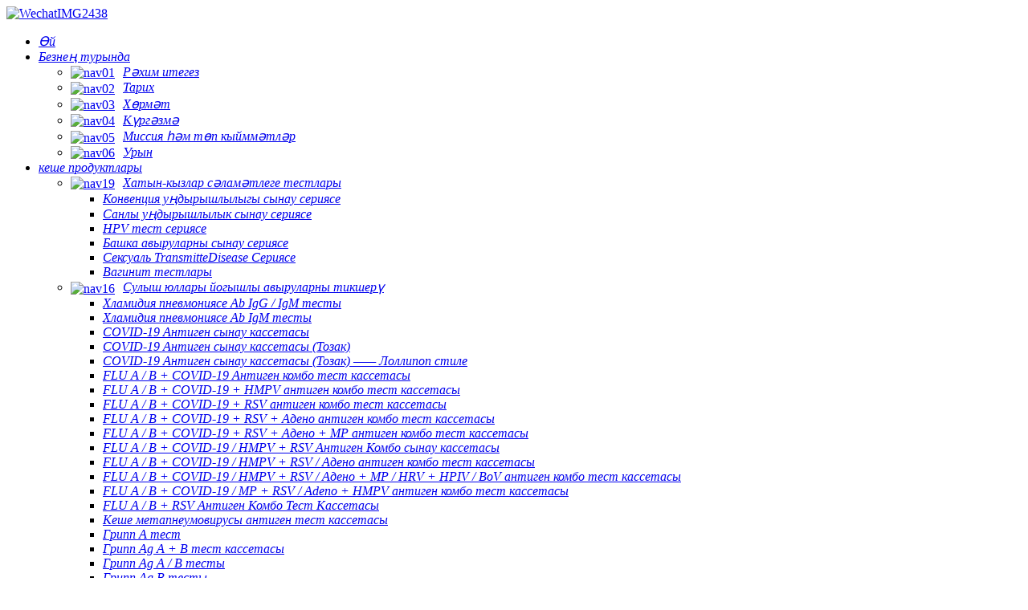

--- FILE ---
content_type: text/html
request_url: https://www.testsealabs.com/tt/testsea-disease-test-malaria-p-fpan-tri-line-rapid-test-kit-product/
body_size: 26530
content:
<!DOCTYPE html> <html dir="ltr" lang="tt">  <head>     <!-- Google Tag Manager -->     <script>(function (w, d, s, l, i) {
            w[l] = w[l] || []; w[l].push({
                'gtm.start':
                    new Date().getTime(), event: 'gtm.js'
            }); var f = d.getElementsByTagName(s)[0],
                j = d.createElement(s), dl = l != 'dataLayer' ? '&l=' + l : ''; j.async = true; j.src =
                    'https://www.googletagmanager.com/gtm.js?id=' + i + dl; f.parentNode.insertBefore(j, f);
        })(window, document, 'script', 'dataLayer', 'GTM-T5MQ5P2R');</script>     <!-- End Google Tag Manager -->     <title>Күпләп сату тестлары Малярия Ag Pf / Pv Три-линия сынау кассетасы белән тәэмин итүче һәм җитештерүчеләр | Тестси</title>     <meta http-equiv="Content-Type" content="text/html; charset=UTF-8" />     <meta name="viewport" content="width=device-width,initial-scale=1,minimum-scale=1,maximum-scale=1,user-scalable=no">     <link rel="apple-touch-icon-precomposed" href="">     <meta name="format-detection" content="telephone=no">     <meta name="apple-mobile-web-app-capable" content="yes">     <meta name="apple-mobile-web-app-status-bar-style" content="black">             <meta property="og:url" content="https://www.testsealabs.com:443/testsea-disease-test-malaria-p-fpan-tri-line-rapid-test-kit-product/" />         <meta property="og:title" content="Testsealabs Malaria Ag P.f/P.v Tri-line Test Cassette" />         <meta property="og:description"             content="&nbsp; The Malaria Ag P.f/P.v Tri-line Test Cassette is a rapid chromatographic immunoassay for the qualitative detection of plasmodium falciparum histidinerich protein-II (HRP-II) and plasmodium vivax lactate.dehydrogenase (LDH) in whole blood to aid in the diagnosis of malaria (P.f/P.v). &nbsp;..." />         <meta property="og:type" content="product" />                                 <meta property="og:image" content="//cdnus.globalso.com/testsealabs/85.jpg" />                     <meta property="og:site_name" content="https://www.testsealabs.com/" />         <link href="//cdn.goodao.net/testsealabs/style/global/style.css" rel="stylesheet">     <link href="//cdn.goodao.net/testsealabs/style/public/public.css" rel="stylesheet">     <script src="https://cdn.globalso.com/lite-yt-embed.js"></script>     <link href="https://cdn.globalso.com/lite-yt-embed.css" rel="stylesheet">         <link rel="shortcut icon" href="//cdnus.globalso.com/testsealabs/logo..jpg" />     <meta name="author" content="18758875172"/>                                                                                                       <meta name="description" itemprop="description" content="Безгек Ag Pf / Pv Три-линия сынау кассетасы - плазмодиум фальципарумын сыйфатлы ачыклау өчен тиз хроматографик иммуноассай." />  <meta name="keywords" itemprop="keywords" content="денге комбинаты, безгек антиген комплекты, тиз хламидия сынау компьютерлары, hiv өчен тиз комплект тесты, кеше продуктлары, безгек ag pf / pv өч линия сынау кассетасы, продуктлар, тропик векторда туган авыру тесты" />            <script>
        !function (i, s, o, g, r, a, m) {
            i.Ip2cObject = o; i[o] || (i[o] = function () {
                (i[o].q = i[o].q || []).push(arguments)
            }); i[o].l = +new Date; r = s.createElement(g);
            a = s.getElementsByTagName(g)[0]; r.src = '//reveal.ip2c.net/8414623.js';
            a.parentNode.insertBefore(r, a)
        }(window, document, 'snid', 'script');

        ip2c('verify', '8414623');
    </script> <script type="text/javascript" src="https://code.jquery.com/jquery-3.6.0.min.js"></script>   <link href="//cdn.globalso.com/hide_search.css" rel="stylesheet"/><link href="//www.testsealabs.com/style/tt.html.css" rel="stylesheet"/><link rel="alternate" hreflang="tt" href="https://www.testsealabs.com/tt/" /><link rel="canonical"  href="https://www.testsealabs.com/tt/testsea-disease-test-malaria-p-fpan-tri-line-rapid-test-kit-product/" /></head>  <body onselectstart="return false" style="-moz-user-select:none;">     <!-- Google Tag Manager (noscript) -->     <noscript><iframe src="https://www.googletagmanager.com/ns.html?id=GTM-T5MQ5P2R" height="0" width="0"             style="display:none;visibility:hidden"></iframe></noscript>     <!-- End Google Tag Manager (noscript) -->      <header class="head-wrapper head_container">         <section class="layout head-layout">             <div class="logo">                 <span class="logo-img">                     <a href="/tt/">                                                     <img src="//cdnus.globalso.com/testsealabs/WechatIMG2438.png" alt="WechatIMG2438">                                             </a>                 </span>             </div>             <nav class="nav-bar">                 <div class="nav-wrap">                     <ul class="gm-sep nav">                         <li id="menu-item-293" class="menu-item menu-item-type-custom menu-item-object-custom menu-item-293"><a href="/tt/" class='menu-image-title-after'><em>Өй</em></a></li> <li id="menu-item-825" class="menu-item menu-item-type-post_type menu-item-object-page menu-item-825"><a href="/tt/about-us/" class='menu-image-title-after'><em>Безнең турында</em></a> <ul class="sub-menu"> 	<li id="menu-item-5774" class="menu-item menu-item-type-custom menu-item-object-custom menu-item-5774"><a href="/tt/about-us/#hdvanchor_1" class='menu-image-title-after menu-image-not-hovered'><img width="93" height="102" src="//cdnus.globalso.com/testsealabs/nav01.png" class="menu-image menu-image-title-after" alt="nav01" /><em>Рәхим итегез</em></a></li> 	<li id="menu-item-5775" class="menu-item menu-item-type-custom menu-item-object-custom menu-item-5775"><a href="/tt/about-us/#hdvanchor_2" class='menu-image-title-after menu-image-not-hovered'><img width="93" height="102" src="//cdnus.globalso.com/testsealabs/nav02.png" class="menu-image menu-image-title-after" alt="nav02" /><em>Тарих</em></a></li> 	<li id="menu-item-5776" class="menu-item menu-item-type-custom menu-item-object-custom menu-item-5776"><a href="/tt/about-us/#hdvanchor_3" class='menu-image-title-after menu-image-not-hovered'><img width="93" height="102" src="//cdnus.globalso.com/testsealabs/nav03.png" class="menu-image menu-image-title-after" alt="nav03" /><em>Хөрмәт</em></a></li> 	<li id="menu-item-5777" class="menu-item menu-item-type-custom menu-item-object-custom menu-item-5777"><a href="/tt/about-us/#hdvanchor_4" class='menu-image-title-after menu-image-not-hovered'><img width="93" height="102" src="//cdnus.globalso.com/testsealabs/nav04.png" class="menu-image menu-image-title-after" alt="nav04" /><em>Күргәзмә</em></a></li> 	<li id="menu-item-5771" class="menu-item menu-item-type-custom menu-item-object-custom menu-item-5771"><a href="/tt/about-us/#hdvanchor_5" class='menu-image-title-after menu-image-not-hovered'><img width="93" height="102" src="//cdnus.globalso.com/testsealabs/nav05.png" class="menu-image menu-image-title-after" alt="nav05" /><em>Миссия һәм төп кыйммәтләр</em></a></li> 	<li id="menu-item-5773" class="menu-item menu-item-type-custom menu-item-object-custom menu-item-5773"><a href="/tt/about-us/#hdvanchor_6" class='menu-image-title-after menu-image-not-hovered'><img width="93" height="102" src="//cdnus.globalso.com/testsealabs/nav06.png" class="menu-image menu-image-title-after" alt="nav06" /><em>Урын</em></a></li> </ul> </li> <li id="menu-item-5565" class="nav_list menu-item menu-item-type-taxonomy menu-item-object-category current-post-ancestor current-menu-parent current-post-parent menu-item-5565"><a href="/tt/human-products/" class='menu-image-title-after'><em>кеше продуктлары</em></a> <ul class="sub-menu"> 	<li id="menu-item-7091" class="menu-item menu-item-type-taxonomy menu-item-object-category menu-item-7091"><a href="/tt/women-health-test-series/" class='menu-image-title-after menu-image-not-hovered'><img src="//cdnus.globalso.com/testsealabs/nav191.png" class="menu-image menu-image-title-after" alt="nav19" /><em>Хатын-кызлар сәламәтлеге тестлары</em></a> 	<ul class="sub-menu"> 		<li id="menu-item-7092" class="menu-item menu-item-type-taxonomy menu-item-object-category menu-item-7092"><a href="/tt/convention-fertility-test-series/" class='menu-image-title-after'><em>Конвенция уңдырышлылыгы сынау сериясе</em></a></li> 		<li id="menu-item-7093" class="menu-item menu-item-type-taxonomy menu-item-object-category menu-item-7093"><a href="/tt/digital-fertility-test-series/" class='menu-image-title-after'><em>Санлы уңдырышлылык сынау сериясе</em></a></li> 		<li id="menu-item-7094" class="menu-item menu-item-type-taxonomy menu-item-object-category menu-item-7094"><a href="/tt/hpv-test-seris/" class='menu-image-title-after'><em>HPV тест сериясе</em></a></li> 		<li id="menu-item-7095" class="menu-item menu-item-type-taxonomy menu-item-object-category menu-item-7095"><a href="/tt/other-disease-test-series/" class='menu-image-title-after'><em>Башка авыруларны сынау сериясе</em></a></li> 		<li id="menu-item-7096" class="menu-item menu-item-type-taxonomy menu-item-object-category menu-item-7096"><a href="/tt/sexually-transmittedisease-series/" class='menu-image-title-after'><em>Сексуаль TransmitteDisease Сериясе</em></a></li> 		<li id="menu-item-7097" class="menu-item menu-item-type-taxonomy menu-item-object-category menu-item-7097"><a href="/tt/vaginitis-test-series/" class='menu-image-title-after'><em>Вагинит тестлары</em></a></li> 	</ul> </li> 	<li id="menu-item-8111" class="menu-item menu-item-type-taxonomy menu-item-object-category menu-item-8111"><a href="/tt/respiratory-infectious-disease-test-infectious-disease-test-series/" class='menu-image-title-after menu-image-not-hovered'><img width="18" height="18" src="//cdnus.globalso.com/testsealabs/nav16.png" class="menu-image menu-image-title-after" alt="nav16" /><em>Сулыш юллары йогышлы авыруларны тикшерү</em></a> 	<ul class="sub-menu"> 		<li id="menu-item-8112" class="menu-item menu-item-type-taxonomy menu-item-object-category menu-item-8112"><a href="/tt/chlamydia-pneumoniae-ab-iggigm-test/" class='menu-image-title-after'><em>Хламидия пневмониясе Ab IgG / IgM тесты</em></a></li> 		<li id="menu-item-8113" class="menu-item menu-item-type-taxonomy menu-item-object-category menu-item-8113"><a href="/tt/chlamydia-pneumoniae-ab-igm-test-respiratory-infectious-disease-test-infectious-disease-test-series/" class='menu-image-title-after'><em>Хламидия пневмониясе Ab IgM тесты</em></a></li> 		<li id="menu-item-8114" class="menu-item menu-item-type-taxonomy menu-item-object-category menu-item-8114"><a href="/tt/covid-19-antigen-test-cassette/" class='menu-image-title-after'><em>COVID-19 Антиген сынау кассетасы</em></a></li> 		<li id="menu-item-8115" class="menu-item menu-item-type-taxonomy menu-item-object-category menu-item-8115"><a href="/tt/covid-19-antigen-test-cassettesaliva/" class='menu-image-title-after'><em>COVID-19 Антиген сынау кассетасы (Тозак)</em></a></li> 		<li id="menu-item-8116" class="menu-item menu-item-type-taxonomy menu-item-object-category menu-item-8116"><a href="/tt/covid-19-antigen-test-cassettesaliva-lollipop-style/" class='menu-image-title-after'><em>COVID-19 Антиген сынау кассетасы (Тозак) —— Лоллипоп стиле</em></a></li> 		<li id="menu-item-8117" class="menu-item menu-item-type-taxonomy menu-item-object-category menu-item-8117"><a href="/tt/flu-ab-covid-19-antigen-combo-test-cassette/" class='menu-image-title-after'><em>FLU A / B + COVID-19 Антиген комбо тест кассетасы</em></a></li> 		<li id="menu-item-8118" class="menu-item menu-item-type-taxonomy menu-item-object-category menu-item-8118"><a href="/tt/flu-abcovid-19hmpv-antigen-combo-test-cassette/" class='menu-image-title-after'><em>FLU A / B + COVID-19 + HMPV антиген комбо тест кассетасы</em></a></li> 		<li id="menu-item-8119" class="menu-item menu-item-type-taxonomy menu-item-object-category menu-item-8119"><a href="/tt/flu-abcovid-19rsv-antigen-combo-test-cassette/" class='menu-image-title-after'><em>FLU A / B + COVID-19 + RSV антиген комбо тест кассетасы</em></a></li> 		<li id="menu-item-8120" class="menu-item menu-item-type-taxonomy menu-item-object-category menu-item-8120"><a href="/tt/flu-abcovid-19rsvadeno-antigen-combo-test-cassette/" class='menu-image-title-after'><em>FLU A / B + COVID-19 + RSV + Адено антиген комбо тест кассетасы</em></a></li> 		<li id="menu-item-8121" class="menu-item menu-item-type-taxonomy menu-item-object-category menu-item-8121"><a href="/tt/flu-abcovid-19rsvadenomp-antigen-combo-test-cassette/" class='menu-image-title-after'><em>FLU A / B + COVID-19 + RSV + Адено + MP антиген комбо тест кассетасы</em></a></li> 		<li id="menu-item-8122" class="menu-item menu-item-type-taxonomy menu-item-object-category menu-item-8122"><a href="/tt/flu-abcovid-19hmpvrsv-antigen-combo-test-cassette/" class='menu-image-title-after'><em>FLU A / B + COVID-19 / HMPV + RSV Антиген Комбо сынау кассетасы</em></a></li> 		<li id="menu-item-8123" class="menu-item menu-item-type-taxonomy menu-item-object-category menu-item-8123"><a href="/tt/flu-abcovid-19hmpvrsvadeno-antigen-combo-test-cassette/" class='menu-image-title-after'><em>FLU A / B + COVID-19 / HMPV + RSV / Адено антиген комбо тест кассетасы</em></a></li> 		<li id="menu-item-8124" class="menu-item menu-item-type-taxonomy menu-item-object-category menu-item-8124"><a href="/tt/flu-abcovid-19hmpvrsvadenomphrvhpivbov-antigen-combo-test-cassette/" class='menu-image-title-after'><em>FLU A / B + COVID-19 / HMPV + RSV / Адено + MP / HRV + HPIV / BoV антиген комбо тест кассетасы</em></a></li> 		<li id="menu-item-8125" class="menu-item menu-item-type-taxonomy menu-item-object-category menu-item-8125"><a href="/tt/flu-abcovid-19mprsvadenohmpv-antigen-combo-test-cassette/" class='menu-image-title-after'><em>FLU A / B + COVID-19 / MP + RSV / Adeno + HMPV антиген комбо тест кассетасы</em></a></li> 		<li id="menu-item-8126" class="menu-item menu-item-type-taxonomy menu-item-object-category menu-item-8126"><a href="/tt/flu-abrsv-antigen-combo-test-cassette/" class='menu-image-title-after'><em>FLU A / B + RSV Антиген Комбо Тест Кассетасы</em></a></li> 		<li id="menu-item-8127" class="menu-item menu-item-type-taxonomy menu-item-object-category menu-item-8127"><a href="/tt/human-metapneumovirus-antigen-test-cassette/" class='menu-image-title-after'><em>Кеше метапнеумовирусы антиген тест кассетасы</em></a></li> 		<li id="menu-item-8128" class="menu-item menu-item-type-taxonomy menu-item-object-category menu-item-8128"><a href="/tt/influenza-ag-a-test/" class='menu-image-title-after'><em>Грипп А тест</em></a></li> 		<li id="menu-item-8129" class="menu-item menu-item-type-taxonomy menu-item-object-category menu-item-8129"><a href="/tt/influenza-ag-ab-test-cassette/" class='menu-image-title-after'><em>Грипп Ag A + B тест кассетасы</em></a></li> 		<li id="menu-item-8130" class="menu-item menu-item-type-taxonomy menu-item-object-category menu-item-8130"><a href="/tt/influenza-ag-ab-test/" class='menu-image-title-after'><em>Грипп Ag A / B тесты</em></a></li> 		<li id="menu-item-8131" class="menu-item menu-item-type-taxonomy menu-item-object-category menu-item-8131"><a href="/tt/influenza-ag-b-test/" class='menu-image-title-after'><em>Грипп Ag B тесты</em></a></li> 		<li id="menu-item-8132" class="menu-item menu-item-type-taxonomy menu-item-object-category menu-item-8132"><a href="/tt/legionella-pneumophila-antigen-test/" class='menu-image-title-after'><em>Легионелла Пневомфила Антиген тесты</em></a></li> 		<li id="menu-item-8133" class="menu-item menu-item-type-taxonomy menu-item-object-category menu-item-8133"><a href="/tt/mycoplasma-pneumoniae-ab-iggigm-test/" class='menu-image-title-after'><em>Микоплазма пневмониясе Ab IgG / IgM тесты</em></a></li> 		<li id="menu-item-8134" class="menu-item menu-item-type-taxonomy menu-item-object-category menu-item-8134"><a href="/tt/mycoplasma-pneumoniae-ab-igm-test-respiratory-infectious-disease-test-infectious-disease-test-series/" class='menu-image-title-after'><em>Микоплазма пневмониясе Ab IgM тесты</em></a></li> 		<li id="menu-item-8135" class="menu-item menu-item-type-taxonomy menu-item-object-category menu-item-8135"><a href="/tt/mycoplasma-pneumoniae-antigen-test/" class='menu-image-title-after'><em>Микоплазма пневмониясе антиген тесты</em></a></li> 		<li id="menu-item-8136" class="menu-item menu-item-type-taxonomy menu-item-object-category menu-item-8136"><a href="/tt/rsv-respiratory-syncytial-virus-ag-test/" class='menu-image-title-after'><em>RSV сулыш синциталь вирус аг тесты</em></a></li> 		<li id="menu-item-8137" class="menu-item menu-item-type-taxonomy menu-item-object-category menu-item-8137"><a href="/tt/sars-cov-2-iggigm-test-cassette-colloidal-gold/" class='menu-image-title-after'><em>SARS-CoV-2 IgG / IgM сынау кассетасы (Коллоид алтын)</em></a></li> 		<li id="menu-item-8138" class="menu-item menu-item-type-taxonomy menu-item-object-category menu-item-8138"><a href="/tt/strep-a-antigen-test/" class='menu-image-title-after'><em>Стреп антиген тесты</em></a></li> 		<li id="menu-item-8139" class="menu-item menu-item-type-taxonomy menu-item-object-category menu-item-8139"><a href="/tt/tb-tuberculosis-antibody-test/" class='menu-image-title-after'><em>Туберкулез антитела тесты</em></a></li> 		<li id="menu-item-8140" class="menu-item menu-item-type-taxonomy menu-item-object-category menu-item-8140"><a href="/tt/tb-tuberculosis-antigen-test-cassette/" class='menu-image-title-after'><em>Туберкулез антиген тест кассетасы</em></a></li> 	</ul> </li> 	<li id="menu-item-7972" class="menu-item menu-item-type-taxonomy menu-item-object-category menu-item-7972"><a href="/tt/four-preoperative-test/" class='menu-image-title-after menu-image-not-hovered'><img width="20" height="20" src="//cdnus.globalso.com/testsealabs/nav17.png" class="menu-image menu-image-title-after" alt="nav17" /><em>Дүрт операция алдыннан тест</em></a> 	<ul class="sub-menu"> 		<li id="menu-item-7973" class="menu-item menu-item-type-taxonomy menu-item-object-category menu-item-7973"><a href="/tt/hav-hepatitis-a-virus-iggigm-test-four-preoperative-test/" class='menu-image-title-after'><em>HAV гепатиты A вирусы IgG / IgM тесты</em></a></li> 		<li id="menu-item-7974" class="menu-item menu-item-type-taxonomy menu-item-object-category menu-item-7974"><a href="/tt/hav-hepatitis-a-virus-igm-test-cassette/" class='menu-image-title-after'><em>Гепатит HAV вирусы IgM тест кассетасы</em></a></li> 		<li id="menu-item-7975" class="menu-item menu-item-type-taxonomy menu-item-object-category menu-item-7975"><a href="/tt/hbcab-hepatitis-b-core-antibody-test/" class='menu-image-title-after'><em>HBcAb гепатиты В үзәк антитела тесты</em></a></li> 		<li id="menu-item-7976" class="menu-item menu-item-type-taxonomy menu-item-object-category menu-item-7976"><a href="/tt/hbeab-hepatitis-b-envelope-antibody-test/" class='menu-image-title-after'><em>HBeAb гепатиты В конверт антитела тесты</em></a></li> 		<li id="menu-item-7977" class="menu-item menu-item-type-taxonomy menu-item-object-category menu-item-7977"><a href="/tt/hbeag-hepatitis-b-envelope-antigen-test/" class='menu-image-title-after'><em>HBeAg Гепатит В конверт антиген тесты</em></a></li> 		<li id="menu-item-7978" class="menu-item menu-item-type-taxonomy menu-item-object-category menu-item-7978"><a href="/tt/hbsab-hepatitis-b-surface-antibody-test/" class='menu-image-title-after'><em>HBsAb гепатиты В өслегендә антитела тесты</em></a></li> 		<li id="menu-item-7979" class="menu-item menu-item-type-taxonomy menu-item-object-category menu-item-7979"><a href="/tt/hbsag-hepatitis-b-surface-antigen-test-four-preoperative-test/" class='menu-image-title-after'><em>HBsAg Гепатит В өслеге антиген тесты</em></a></li> 		<li id="menu-item-7980" class="menu-item menu-item-type-taxonomy menu-item-object-category menu-item-7980"><a href="/tt/hbsaghbsabhbeaghbeabhbcab-5in1-hbv-combo-test/" class='menu-image-title-after'><em>HBsAg / HBsAb / HBeAg // HBeAb / HBcAb 5in1 HBV Combo Test</em></a></li> 		<li id="menu-item-7981" class="menu-item menu-item-type-taxonomy menu-item-object-category menu-item-7981"><a href="/tt/hbsaghcv-combo-test-cassette/" class='menu-image-title-after'><em>HBsAg / HCV Combo тест кассетасы</em></a></li> 		<li id="menu-item-7982" class="menu-item menu-item-type-taxonomy menu-item-object-category menu-item-7982"><a href="/tt/hcv-hepatitis-c-virus-ab-test/" class='menu-image-title-after'><em>HCV гепатиты С вирусы</em></a></li> 		<li id="menu-item-7984" class="menu-item menu-item-type-taxonomy menu-item-object-category menu-item-7984"><a href="/tt/hiv-12-antibody-test-four-preoperative-test/" class='menu-image-title-after'><em>ВИЧ 1 + 2 Антитело тесты</em></a></li> 		<li id="menu-item-7983" class="menu-item menu-item-type-taxonomy menu-item-object-category menu-item-7983"><a href="/tt/hepatitis-e-virus-antibody-igm-test/" class='menu-image-title-after'><em>Гепатит Е вирусы антителасы IgM тесты</em></a></li> 		<li id="menu-item-7985" class="menu-item menu-item-type-taxonomy menu-item-object-category menu-item-7985"><a href="/tt/hiv-12-tri-line-antibody-test/" class='menu-image-title-after'><em>ВИЧ 1/2 Три-линия антитела тесты</em></a></li> 		<li id="menu-item-7986" class="menu-item menu-item-type-taxonomy menu-item-object-category menu-item-7986"><a href="/tt/hiv-12o-antibody-test/" class='menu-image-title-after'><em>ВИЧ 1/2 / О антитела тесты</em></a></li> 		<li id="menu-item-7987" class="menu-item menu-item-type-taxonomy menu-item-object-category menu-item-7987"><a href="/tt/hiv-agab-test/" class='menu-image-title-after'><em>ВИЧ Аг / Аб тесты</em></a></li> 		<li id="menu-item-7988" class="menu-item menu-item-type-taxonomy menu-item-object-category menu-item-7988"><a href="/tt/hivhbsaghcv-multi-combo-test/" class='menu-image-title-after'><em>ВИЧ / HBsAg / HCV күп кушылу тесты</em></a></li> 		<li id="menu-item-7989" class="menu-item menu-item-type-taxonomy menu-item-object-category menu-item-7989"><a href="/tt/hivhbsaghcvsyp-multi-combo-test/" class='menu-image-title-after'><em>ВИЧ / HBsAg / HCV / SYP Күп Комбо Тест</em></a></li> 		<li id="menu-item-7990" class="menu-item menu-item-type-taxonomy menu-item-object-category menu-item-7990"><a href="/tt/hivhcvsyp-multi-combo-test/" class='menu-image-title-after'><em>ВИЧ / HCV / SYP күп кушылу тесты</em></a></li> 		<li id="menu-item-7991" class="menu-item menu-item-type-taxonomy menu-item-object-category menu-item-7991"><a href="/tt/syphilisanti-treponemia-pallidum-antibody-test/" class='menu-image-title-after'><em>Сифилис (анти-трепонемия паллидум) антитела тесты</em></a></li> 	</ul> </li> 	<li id="menu-item-7992" class="menu-item menu-item-type-taxonomy menu-item-object-category current-post-ancestor current-menu-parent current-post-parent menu-item-7992"><a href="/tt/tropical-vector-born-disease-test/" class='menu-image-title-after menu-image-not-hovered'><img width="18" height="18" src="//cdnus.globalso.com/testsealabs/nav16.png" class="menu-image menu-image-title-after" alt="nav16" /><em>Тропик Векторда туган авырулар тесты</em></a> 	<ul class="sub-menu"> 		<li id="menu-item-7993" class="menu-item menu-item-type-taxonomy menu-item-object-category menu-item-7993"><a href="/tt/chagas-antibody-iggigm-test/" class='menu-image-title-after'><em>Чагас антителасы IgG / IgM тест</em></a></li> 		<li id="menu-item-7994" class="menu-item menu-item-type-taxonomy menu-item-object-category menu-item-7994"><a href="/tt/chikungunya-iggigm-test/" class='menu-image-title-after'><em>Чикунгуния IgG / IgM тест</em></a></li> 		<li id="menu-item-7995" class="menu-item menu-item-type-taxonomy menu-item-object-category menu-item-7995"><a href="/tt/chikungunya-igm-test/" class='menu-image-title-after'><em>Чикунгуния IgM тесты</em></a></li> 		<li id="menu-item-7996" class="menu-item menu-item-type-taxonomy menu-item-object-category menu-item-7996"><a href="/tt/chlamydia-trachomatis-ag-test-tropical-vector-born-disease-test/" class='menu-image-title-after'><em>Хламидия Трахоматис Аг тесты</em></a></li> 		<li id="menu-item-7997" class="menu-item menu-item-type-taxonomy menu-item-object-category menu-item-7997"><a href="/tt/cryptosporidium-antigen-test/" class='menu-image-title-after'><em>Криптоспоридиум антиген тесты</em></a></li> 		<li id="menu-item-7998" class="menu-item menu-item-type-taxonomy menu-item-object-category menu-item-7998"><a href="/tt/dengue-iggigm-test/" class='menu-image-title-after'><em>Денге IgG / IgM тесты</em></a></li> 		<li id="menu-item-7999" class="menu-item menu-item-type-taxonomy menu-item-object-category menu-item-7999"><a href="/tt/dengue-iggigmns1-antigen-test-tropical-vector-born-disease-test/" class='menu-image-title-after'><em>Денге IgG / IgM / NS1 антиген тесты</em></a></li> 		<li id="menu-item-8000" class="menu-item menu-item-type-taxonomy menu-item-object-category menu-item-8000"><a href="/tt/dengue-ns1-antigen-test-tropical-vector-born-disease-test/" class='menu-image-title-after'><em>Денге NS1 антиген тесты</em></a></li> 		<li id="menu-item-8001" class="menu-item menu-item-type-taxonomy menu-item-object-category menu-item-8001"><a href="/tt/dengue-ns1dengue-iggigmzika-virus-iggigm-combo-test/" class='menu-image-title-after'><em>Dengue NS1 / Dengue IgG / IgM / Zika вирусы IgG / IgM Combo тесты</em></a></li> 		<li id="menu-item-8002" class="menu-item menu-item-type-taxonomy menu-item-object-category menu-item-8002"><a href="/tt/dengue-ns1dengue-iggigmzika-virus-iggigmchikungunya/" class='menu-image-title-after'><em>Денге NS1 / Денге IgG / IgM / Зика вирусы IgG / IgM / Чикунгуния</em></a></li> 		<li id="menu-item-8003" class="menu-item menu-item-type-taxonomy menu-item-object-category menu-item-8003"><a href="/tt/filariasis-antibody-iggigm-test/" class='menu-image-title-after'><em>Филариаз антителасы IgG / IgM тесты</em></a></li> 		<li id="menu-item-8004" class="menu-item menu-item-type-taxonomy menu-item-object-category menu-item-8004"><a href="/tt/giardia-lamblia-antigen-test/" class='menu-image-title-after'><em>Джардия Ламблия антиген тесты</em></a></li> 		<li id="menu-item-8005" class="menu-item menu-item-type-taxonomy menu-item-object-category menu-item-8005"><a href="/tt/leishmania-iggigm-test/" class='menu-image-title-after'><em>Лейшмания IgG / IgM тесты</em></a></li> 		<li id="menu-item-8006" class="menu-item menu-item-type-taxonomy menu-item-object-category menu-item-8006"><a href="/tt/leptospira-iggigm-test/" class='menu-image-title-after'><em>Лептоспира IgG / IgM тесты</em></a></li> 		<li id="menu-item-8007" class="menu-item menu-item-type-taxonomy menu-item-object-category menu-item-8007"><a href="/tt/malaria-ag-p-f-test-cassette/" class='menu-image-title-after'><em>Безгек Ag Pf тест кассетасы</em></a></li> 		<li id="menu-item-8008" class="menu-item menu-item-type-taxonomy menu-item-object-category current-post-ancestor current-menu-parent current-post-parent menu-item-8008"><a href="/tt/malaria-ag-p-fp-v-tri-line-test-cassette/" class='menu-image-title-after'><em>Безгек Ag Pf / Pv Три-линия сынау кассетасы</em></a></li> 		<li id="menu-item-8009" class="menu-item menu-item-type-taxonomy menu-item-object-category menu-item-8009"><a href="/tt/malaria-ag-p-fp-vpan-combo-test/" class='menu-image-title-after'><em>Безгек Ag Pf / Pv / Pan Combo тесты</em></a></li> 		<li id="menu-item-8010" class="menu-item menu-item-type-taxonomy menu-item-object-category menu-item-8010"><a href="/tt/malaria-ag-p-fpan-test/" class='menu-image-title-after'><em>Безгек Ag Pf / Pan тесты</em></a></li> 		<li id="menu-item-8011" class="menu-item menu-item-type-taxonomy menu-item-object-category menu-item-8011"><a href="/tt/malaria-ag-p-v-test-cassette/" class='menu-image-title-after'><em>Безгек Ag Pv тест кассетасы</em></a></li> 		<li id="menu-item-8012" class="menu-item menu-item-type-taxonomy menu-item-object-category menu-item-8012"><a href="/tt/malaria-ag-pan-test/" class='menu-image-title-after'><em>Безгэ Аг Тест</em></a></li> 		<li id="menu-item-8013" class="menu-item menu-item-type-taxonomy menu-item-object-category menu-item-8013"><a href="/tt/yellow-fever-virus-antibody-iggigm-test-cassette/" class='menu-image-title-after'><em>Сары кызыш вирусы антителасы IgG / IgM тест кассетасы</em></a></li> 		<li id="menu-item-8014" class="menu-item menu-item-type-taxonomy menu-item-object-category menu-item-8014"><a href="/tt/zika-iggigmchikungunya-iggigm-combo-test/" class='menu-image-title-after'><em>ZIKA IgG / IgM / Чикунгуния IgG / IgM Combo тесты</em></a></li> 		<li id="menu-item-8015" class="menu-item menu-item-type-taxonomy menu-item-object-category menu-item-8015"><a href="/tt/zika-virus-antibody-iggigm-test/" class='menu-image-title-after'><em>Zika вирусы антителасы IgG / IgM тесты</em></a></li> 	</ul> </li> 	<li id="menu-item-8016" class="menu-item menu-item-type-taxonomy menu-item-object-category menu-item-8016"><a href="/tt/gastrointestinal-disease-test-infectious-disease-test-series/" class='menu-image-title-after menu-image-not-hovered'><img width="20" height="18" src="//cdnus.globalso.com/testsealabs/nav18.png" class="menu-image menu-image-title-after" alt="nav18" /><em>Ашказаны-эчәк авыруларын тикшерү</em></a> 	<ul class="sub-menu"> 		<li id="menu-item-8017" class="menu-item menu-item-type-taxonomy menu-item-object-category menu-item-8017"><a href="/tt/adenovirus-antigen-test/" class='menu-image-title-after'><em>Аденовирус антиген тесты</em></a></li> 		<li id="menu-item-8018" class="menu-item menu-item-type-taxonomy menu-item-object-category menu-item-8018"><a href="/tt/calp-calprotectin-test/" class='menu-image-title-after'><em>CALP Калпротектин тесты</em></a></li> 		<li id="menu-item-8019" class="menu-item menu-item-type-taxonomy menu-item-object-category menu-item-8019"><a href="/tt/clostridium-difficile-antigen-test/" class='menu-image-title-after'><em>Clostridium Difficile Antigen тесты</em></a></li> 		<li id="menu-item-8020" class="menu-item menu-item-type-taxonomy menu-item-object-category menu-item-8020"><a href="/tt/cryptosporidium-antigen-test-gastrointestinal-disease-test-infectious-disease-test-series/" class='menu-image-title-after'><em>Криптоспоридиум антиген тесты</em></a></li> 		<li id="menu-item-8021" class="menu-item menu-item-type-taxonomy menu-item-object-category menu-item-8021"><a href="/tt/entamoeba-histolytica-antigen-test/" class='menu-image-title-after'><em>Энтамоеба гистолитика антиген тесты</em></a></li> 		<li id="menu-item-8022" class="menu-item menu-item-type-taxonomy menu-item-object-category menu-item-8022"><a href="/tt/fecal-occult-bloodtransferrincalprotectin-antigen-combo-test/" class='menu-image-title-after'><em>Фекаль оккульт кан + Трансферрин + Калпротектин антиген комбо тесты</em></a></li> 		<li id="menu-item-8023" class="menu-item menu-item-type-taxonomy menu-item-object-category menu-item-8023"><a href="/tt/fob-fecal-occult-blood-test-gastrointestinal-disease-test-infectious-disease-test-series/" class='menu-image-title-after'><em>FOB фекаль оккульт кан анализы</em></a></li> 		<li id="menu-item-8024" class="menu-item menu-item-type-taxonomy menu-item-object-category menu-item-8024"><a href="/tt/giardia-iamblia-antigen-test/" class='menu-image-title-after'><em>Джардия Иамблия Антиген тесты</em></a></li> 		<li id="menu-item-8025" class="menu-item menu-item-type-taxonomy menu-item-object-category menu-item-8025"><a href="/tt/h-pylori-ab-test-gastrointestinal-disease-test-infectious-disease-test-series/" class='menu-image-title-after'><em>Х.Пилори Аб тест</em></a></li> 		<li id="menu-item-8026" class="menu-item menu-item-type-taxonomy menu-item-object-category menu-item-8026"><a href="/tt/h-pylori-ag-test-gastrointestinal-disease-test-infectious-disease-test-series/" class='menu-image-title-after'><em>Х.Пилори Аг Тест</em></a></li> 		<li id="menu-item-8027" class="menu-item menu-item-type-taxonomy menu-item-object-category menu-item-8027"><a href="/tt/helicobacter-pylorifecal-occult-bloodtransferrin-combo-test/" class='menu-image-title-after'><em>Геликобактер Пилори + Фекаль Оккульт Кан + Трансферрин Комбо Тесты</em></a></li> 		<li id="menu-item-8028" class="menu-item menu-item-type-taxonomy menu-item-object-category menu-item-8028"><a href="/tt/norovirus-antigen-test/" class='menu-image-title-after'><em>Норовирус антиген тесты</em></a></li> 		<li id="menu-item-8029" class="menu-item menu-item-type-taxonomy menu-item-object-category menu-item-8029"><a href="/tt/occult-blood-hbtf-combo-test-kit/" class='menu-image-title-after'><em>Оккульт кан (Hb / TF) Комбо тест комплекты</em></a></li> 		<li id="menu-item-8030" class="menu-item menu-item-type-taxonomy menu-item-object-category menu-item-8030"><a href="/tt/rotavirus-antigen-test/" class='menu-image-title-after'><em>Ротавирус антиген тесты</em></a></li> 		<li id="menu-item-8031" class="menu-item menu-item-type-taxonomy menu-item-object-category menu-item-8031"><a href="/tt/rotavirusadenovirusnorovirus-antigen-combo-test/" class='menu-image-title-after'><em>Ротавирус + Аденовирус + Норовирус Антиген Комбо Тесты</em></a></li> 		<li id="menu-item-8032" class="menu-item menu-item-type-taxonomy menu-item-object-category menu-item-8032"><a href="/tt/rotavirusadenovirus-antigen-combo-test/" class='menu-image-title-after'><em>Ротавирус / Аденовирус Антиген Комбо Тесты</em></a></li> 		<li id="menu-item-8033" class="menu-item menu-item-type-taxonomy menu-item-object-category menu-item-8033"><a href="/tt/salmonella-typhoid-antigen-test/" class='menu-image-title-after'><em>Сальмонелла тиф антиген тесты</em></a></li> 		<li id="menu-item-8034" class="menu-item menu-item-type-taxonomy menu-item-object-category menu-item-8034"><a href="/tt/transferrin-tf-test/" class='menu-image-title-after'><em>Трансферрин ТФ тесты</em></a></li> 		<li id="menu-item-8035" class="menu-item menu-item-type-taxonomy menu-item-object-category menu-item-8035"><a href="/tt/typhoid-iggigm-test-gastrointestinal-disease-test-infectious-disease-test-series/" class='menu-image-title-after'><em>Тайфид IgG / IgM тесты</em></a></li> 		<li id="menu-item-8036" class="menu-item menu-item-type-taxonomy menu-item-object-category menu-item-8036"><a href="/tt/vibro-cholerae-o139vc-o139and-o1vc-o1combo-test/" class='menu-image-title-after'><em>Vibro Cholerae O139 (VC O139) һәм O1 (VC O1) Combo Test</em></a></li> 	</ul> </li> 	<li id="menu-item-8037" class="menu-item menu-item-type-taxonomy menu-item-object-category menu-item-8037"><a href="/tt/other-infectious-disease-test/" class='menu-image-title-after menu-image-not-hovered'><img width="17" height="17" src="//cdnus.globalso.com/testsealabs/nav20.png" class="menu-image menu-image-title-after" alt="nav20" /><em>Башка йогышлы авырулар тесты</em></a> 	<ul class="sub-menu"> 		<li id="menu-item-8038" class="menu-item menu-item-type-taxonomy menu-item-object-category menu-item-8038"><a href="/tt/brucellosisbrucellaiggigm-test/" class='menu-image-title-after'><em>Бруцеллез (Бруселла) IgG / IgM тесты</em></a></li> 		<li id="menu-item-8039" class="menu-item menu-item-type-taxonomy menu-item-object-category menu-item-8039"><a href="/tt/cytomegalo-virus-antibody-iggigm-test/" class='menu-image-title-after'><em>Omeитомегало вирусы антителасы IgG / IgM тесты</em></a></li> 		<li id="menu-item-8040" class="menu-item menu-item-type-taxonomy menu-item-object-category menu-item-8040"><a href="/tt/legionella-pneumophila-antigen-test-other-infectious-disease-test/" class='menu-image-title-after'><em>Легионелла Пневомфила Антиген тесты</em></a></li> 		<li id="menu-item-8041" class="menu-item menu-item-type-taxonomy menu-item-object-category menu-item-8041"><a href="/tt/measles-virus-antibody-iggigm-test-cassette/" class='menu-image-title-after'><em>Кызылча вирусы антителасы IgG / IgM тест кассетасы</em></a></li> 		<li id="menu-item-8042" class="menu-item menu-item-type-taxonomy menu-item-object-category menu-item-8042"><a href="/tt/monkey-pox-antigen-test-cassette/" class='menu-image-title-after'><em>Маймыл покс антиген тест кассетасы</em></a></li> 		<li id="menu-item-8043" class="menu-item menu-item-type-taxonomy menu-item-object-category menu-item-8043"><a href="/tt/mononucleosis-antibody-igm-test/" class='menu-image-title-after'><em>Мононуклеоз антителасы IgM тесты</em></a></li> 		<li id="menu-item-8044" class="menu-item menu-item-type-taxonomy menu-item-object-category menu-item-8044"><a href="/tt/rubella-virus-ab-iggigm-test/" class='menu-image-title-after'><em>Рубелла вирусы Ab IgG / IgM тесты</em></a></li> 		<li id="menu-item-8045" class="menu-item menu-item-type-taxonomy menu-item-object-category menu-item-8045"><a href="/tt/rubella-virus-ab-igm-test-cassette/" class='menu-image-title-after'><em>Рубелла Вирусы Ab IgM тест кассетасы</em></a></li> 		<li id="menu-item-8046" class="menu-item menu-item-type-taxonomy menu-item-object-category menu-item-8046"><a href="/tt/toxo-iggigm-test-other-infectious-disease-test/" class='menu-image-title-after'><em>Токсо IgG / IgM тесты</em></a></li> 		<li id="menu-item-8047" class="menu-item menu-item-type-taxonomy menu-item-object-category menu-item-8047"><a href="/tt/vitamin-d-test/" class='menu-image-title-after'><em>Д витамины</em></a></li> 	</ul> </li> 	<li id="menu-item-8048" class="menu-item menu-item-type-taxonomy menu-item-object-category menu-item-8048"><a href="/tt/cardiac-marker-test-series/" class='menu-image-title-after menu-image-not-hovered'><img src="//cdnus.globalso.com/testsealabs/nav191.png" class="menu-image menu-image-title-after" alt="nav19" /><em>Йөрәк маркеры тест серияләре</em></a> 	<ul class="sub-menu"> 		<li id="menu-item-8049" class="menu-item menu-item-type-taxonomy menu-item-object-category menu-item-8049"><a href="/tt/c-reactive-protein-crp-test-cassette/" class='menu-image-title-after'><em>С-реактив протеин (CRP) сынау кассетасы</em></a></li> 		<li id="menu-item-8050" class="menu-item menu-item-type-taxonomy menu-item-object-category menu-item-8050"><a href="/tt/cardiac-troponin-t-ctnt-test/" class='menu-image-title-after'><em>Йөрәк тропонин Т (cTnT) тест</em></a></li> 		<li id="menu-item-8051" class="menu-item menu-item-type-taxonomy menu-item-object-category menu-item-8051"><a href="/tt/d-dimer-dd-test/" class='menu-image-title-after'><em>D-Dimer (DD) тест</em></a></li> 		<li id="menu-item-8052" class="menu-item menu-item-type-taxonomy menu-item-object-category menu-item-8052"><a href="/tt/myoglobinck-mbtroponin-%e2%85%a0combo-test/" class='menu-image-title-after'><em>Миоглобин / CK-MB / Тропонин omboКомбо тесты</em></a></li> 		<li id="menu-item-8053" class="menu-item menu-item-type-taxonomy menu-item-object-category menu-item-8053"><a href="/tt/n-terminal-prohormone-of-brain-natriuretic-reptide-nt-pro-bnp-test/" class='menu-image-title-after'><em>N-терминал ми натриуретик рептид (НТ-про NNNP П) тесты</em></a></li> 		<li id="menu-item-8054" class="menu-item menu-item-type-taxonomy menu-item-object-category menu-item-8054"><a href="/tt/one-step-ck-mb-test/" class='menu-image-title-after'><em>Бер адым CK-MB тест</em></a></li> 		<li id="menu-item-8055" class="menu-item menu-item-type-taxonomy menu-item-object-category menu-item-8055"><a href="/tt/one-step-myoglobin-test/" class='menu-image-title-after'><em>Бер адым миоглобин тесты</em></a></li> 		<li id="menu-item-8056" class="menu-item menu-item-type-taxonomy menu-item-object-category menu-item-8056"><a href="/tt/tni-one-step-troponin-%e2%85%a0test/" class='menu-image-title-after'><em>TnI Бер адым Тропонин estТест</em></a></li> 	</ul> </li> 	<li id="menu-item-8057" class="menu-item menu-item-type-taxonomy menu-item-object-category menu-item-8057"><a href="/tt/tumor-markers-test-series/" class='menu-image-title-after menu-image-not-hovered'><img width="18" height="18" src="//cdnus.globalso.com/testsealabs/nav16.png" class="menu-image menu-image-title-after" alt="nav16" /><em>Шеш маркерлары сынау сериясе</em></a> 	<ul class="sub-menu"> 		<li id="menu-item-8058" class="menu-item menu-item-type-taxonomy menu-item-object-category menu-item-8058"><a href="/tt/afp-alpha-fetoprotein-test-tumor-markers-test-series/" class='menu-image-title-after'><em>AFP Альфа-Фетопротеин тесты</em></a></li> 		<li id="menu-item-8059" class="menu-item menu-item-type-taxonomy menu-item-object-category menu-item-8059"><a href="/tt/cea-carcinoembryonic-antigen-test-tumor-markers-test-series/" class='menu-image-title-after'><em>CEA Карсиноембрион антиген тесты</em></a></li> 		<li id="menu-item-8060" class="menu-item menu-item-type-taxonomy menu-item-object-category menu-item-8060"><a href="/tt/psa-prostate-specific-antigen-test-tumor-markers-test-series/" class='menu-image-title-after'><em>PSA Простат специфик антиген тесты</em></a></li> 	</ul> </li> 	<li id="menu-item-8061" class="menu-item menu-item-type-taxonomy menu-item-object-category menu-item-8061"><a href="/tt/drug-of-abuse-test-series/" class='menu-image-title-after menu-image-not-hovered'><img width="17" height="17" src="//cdnus.globalso.com/testsealabs/nav20.png" class="menu-image menu-image-title-after" alt="nav20" /><em>Наркотиклар сынау серияләре</em></a> 	<ul class="sub-menu"> 		<li id="menu-item-8062" class="menu-item menu-item-type-taxonomy menu-item-object-category menu-item-8062"><a href="/tt/6-mam-6-monoacetylmorphine-test/" class='menu-image-title-after'><em>6-MAM 6-Моноцетилморфин тесты</em></a></li> 		<li id="menu-item-8063" class="menu-item menu-item-type-taxonomy menu-item-object-category menu-item-8063"><a href="/tt/alcohol-test/" class='menu-image-title-after'><em>Алкоголь тесты</em></a></li> 		<li id="menu-item-8064" class="menu-item menu-item-type-taxonomy menu-item-object-category menu-item-8064"><a href="/tt/alp-alprazolam-test/" class='menu-image-title-after'><em>ALP Альпразолам тесты</em></a></li> 		<li id="menu-item-8065" class="menu-item menu-item-type-taxonomy menu-item-object-category menu-item-8065"><a href="/tt/amp-amphetamine-test/" class='menu-image-title-after'><em>AMP амфетамин тесты</em></a></li> 		<li id="menu-item-8066" class="menu-item menu-item-type-taxonomy menu-item-object-category menu-item-8066"><a href="/tt/apap-acetaminophen-test/" class='menu-image-title-after'><em>АПАП Ацетаминофен тесты</em></a></li> 		<li id="menu-item-8067" class="menu-item menu-item-type-taxonomy menu-item-object-category menu-item-8067"><a href="/tt/bar-barbiturates-test/" class='menu-image-title-after'><em>Бар Барбитурат Тест</em></a></li> 		<li id="menu-item-8068" class="menu-item menu-item-type-taxonomy menu-item-object-category menu-item-8068"><a href="/tt/bup-buprenorphine-test/" class='menu-image-title-after'><em>BUP Бупренорфин тесты</em></a></li> 		<li id="menu-item-8069" class="menu-item menu-item-type-taxonomy menu-item-object-category menu-item-8069"><a href="/tt/bzo-benzodiazepines-test/" class='menu-image-title-after'><em>BZO Бензодиазепиннар тесты</em></a></li> 		<li id="menu-item-8070" class="menu-item menu-item-type-taxonomy menu-item-object-category menu-item-8070"><a href="/tt/caf-caffeine-test/" class='menu-image-title-after'><em>CAF кофеин тесты</em></a></li> 		<li id="menu-item-8071" class="menu-item menu-item-type-taxonomy menu-item-object-category menu-item-8071"><a href="/tt/clo-clonazepam-test/" class='menu-image-title-after'><em>Клоназепам тесты</em></a></li> 		<li id="menu-item-8072" class="menu-item menu-item-type-taxonomy menu-item-object-category menu-item-8072"><a href="/tt/coc-cocaine-test/" class='menu-image-title-after'><em>Кокаин тесты</em></a></li> 		<li id="menu-item-8073" class="menu-item menu-item-type-taxonomy menu-item-object-category menu-item-8073"><a href="/tt/cot-cotinine-test/" class='menu-image-title-after'><em>Котинин тесты</em></a></li> 		<li id="menu-item-8074" class="menu-item menu-item-type-taxonomy menu-item-object-category menu-item-8074"><a href="/tt/eddp-methadone-metabolite-test/" class='menu-image-title-after'><em>EDDP метадон метаболит тесты</em></a></li> 		<li id="menu-item-8075" class="menu-item menu-item-type-taxonomy menu-item-object-category menu-item-8075"><a href="/tt/etg-ethyl-glucuronid-test/" class='menu-image-title-after'><em>ETG Этил Глюкуронид тесты</em></a></li> 		<li id="menu-item-8076" class="menu-item menu-item-type-taxonomy menu-item-object-category menu-item-8076"><a href="/tt/fyl-fentanyl-test/" class='menu-image-title-after'><em>FYL Фентанил тесты</em></a></li> 		<li id="menu-item-8077" class="menu-item menu-item-type-taxonomy menu-item-object-category menu-item-8077"><a href="/tt/gab-gabapentin-test/" class='menu-image-title-after'><em>GAB Габапентин тесты</em></a></li> 		<li id="menu-item-8078" class="menu-item menu-item-type-taxonomy menu-item-object-category menu-item-8078"><a href="/tt/ghb-gamma-hydroxybutyrate-test/" class='menu-image-title-after'><em>GHB Гамма-Гидроксибутират тесты</em></a></li> 		<li id="menu-item-8079" class="menu-item menu-item-type-taxonomy menu-item-object-category menu-item-8079"><a href="/tt/hm-hydromorphone-test/" class='menu-image-title-after'><em>HM Гидроморфон тесты</em></a></li> 		<li id="menu-item-8080" class="menu-item menu-item-type-taxonomy menu-item-object-category menu-item-8080"><a href="/tt/k2-synthetic-cannabis-test/" class='menu-image-title-after'><em>К2 синтетик каннаб тесты</em></a></li> 		<li id="menu-item-8081" class="menu-item menu-item-type-taxonomy menu-item-object-category menu-item-8081"><a href="/tt/ket-ketamine-test/" class='menu-image-title-after'><em>Кетамин тесты</em></a></li> 		<li id="menu-item-8082" class="menu-item menu-item-type-taxonomy menu-item-object-category menu-item-8082"><a href="/tt/lsd-lysergic-acid-diethylamide-test/" class='menu-image-title-after'><em>LSD Лизерик кислотасы Диэтиламид тесты</em></a></li> 		<li id="menu-item-8083" class="menu-item menu-item-type-taxonomy menu-item-object-category menu-item-8083"><a href="/tt/mcat-methcathinone-test/" class='menu-image-title-after'><em>MCAT Меткатинон тесты</em></a></li> 		<li id="menu-item-8084" class="menu-item menu-item-type-taxonomy menu-item-object-category menu-item-8084"><a href="/tt/mdma-ecstasy-test/" class='menu-image-title-after'><em>MDMA Ecstasy Test</em></a></li> 		<li id="menu-item-8085" class="menu-item menu-item-type-taxonomy menu-item-object-category menu-item-8085"><a href="/tt/mdpv-methylenedioxypyrovalerone-test/" class='menu-image-title-after'><em>MDPV Метиленедиоксипировалерон тесты</em></a></li> 		<li id="menu-item-8086" class="menu-item menu-item-type-taxonomy menu-item-object-category menu-item-8086"><a href="/tt/mep-mephedrone-test/" class='menu-image-title-after'><em>MEP Мефедрон тесты</em></a></li> 		<li id="menu-item-8087" class="menu-item menu-item-type-taxonomy menu-item-object-category menu-item-8087"><a href="/tt/met-methamphetamine-test/" class='menu-image-title-after'><em>Метамфетамин тесты</em></a></li> 		<li id="menu-item-8088" class="menu-item menu-item-type-taxonomy menu-item-object-category menu-item-8088"><a href="/tt/mop-morphine-test/" class='menu-image-title-after'><em>MOP морфин тесты</em></a></li> 		<li id="menu-item-8089" class="menu-item menu-item-type-taxonomy menu-item-object-category menu-item-8089"><a href="/tt/mpd-methylphenidate-test/" class='menu-image-title-after'><em>MPD Метилфенидат тесты</em></a></li> 		<li id="menu-item-8090" class="menu-item menu-item-type-taxonomy menu-item-object-category menu-item-8090"><a href="/tt/mql-methaqualone-test/" class='menu-image-title-after'><em>MQL метакалон тесты</em></a></li> 		<li id="menu-item-8091" class="menu-item menu-item-type-taxonomy menu-item-object-category menu-item-8091"><a href="/tt/mtd-methadone-test/" class='menu-image-title-after'><em>MTD метадон тесты</em></a></li> 		<li id="menu-item-8092" class="menu-item menu-item-type-taxonomy menu-item-object-category menu-item-8092"><a href="/tt/multi-drug-screen-test-cassette/" class='menu-image-title-after'><em>Күп наркотиклы экран сынау кассетасы</em></a></li> 		<li id="menu-item-8093" class="menu-item menu-item-type-taxonomy menu-item-object-category menu-item-8093"><a href="/tt/multi-drug-screen-test-cup/" class='menu-image-title-after'><em>Күп наркотик экран сынау кубогы</em></a></li> 		<li id="menu-item-8094" class="menu-item menu-item-type-taxonomy menu-item-object-category menu-item-8094"><a href="/tt/multi-drug-screen-test-panel/" class='menu-image-title-after'><em>Күп наркотик экран сынау панели</em></a></li> 		<li id="menu-item-8095" class="menu-item menu-item-type-taxonomy menu-item-object-category menu-item-8095"><a href="/tt/opi-opiate-test/" class='menu-image-title-after'><em>ОПИ Тест</em></a></li> 		<li id="menu-item-8096" class="menu-item menu-item-type-taxonomy menu-item-object-category menu-item-8096"><a href="/tt/oxy-oxycodone-test/" class='menu-image-title-after'><em>Оксикодон тесты</em></a></li> 		<li id="menu-item-8097" class="menu-item menu-item-type-taxonomy menu-item-object-category menu-item-8097"><a href="/tt/pcp-phencyclidine-test/" class='menu-image-title-after'><em>PCP Фенциклидин тесты</em></a></li> 		<li id="menu-item-8098" class="menu-item menu-item-type-taxonomy menu-item-object-category menu-item-8098"><a href="/tt/pgb-pregabalin-test/" class='menu-image-title-after'><em>ПГБ Прегабалин тесты</em></a></li> 		<li id="menu-item-8099" class="menu-item menu-item-type-taxonomy menu-item-object-category menu-item-8099"><a href="/tt/ppx-proproxyphene-test/" class='menu-image-title-after'><em>PPX пропроксифен тесты</em></a></li> 		<li id="menu-item-8100" class="menu-item menu-item-type-taxonomy menu-item-object-category menu-item-8100"><a href="/tt/soma-carisoprodol-test/" class='menu-image-title-after'><em>СОМА Карисопродол тесты</em></a></li> 		<li id="menu-item-8101" class="menu-item menu-item-type-taxonomy menu-item-object-category menu-item-8101"><a href="/tt/tca-tricyclic-antidepressants-test/" class='menu-image-title-after'><em>TCA Tricyclic Antidepressants Test</em></a></li> 		<li id="menu-item-8102" class="menu-item menu-item-type-taxonomy menu-item-object-category menu-item-8102"><a href="/tt/thc-marijuana-test/" class='menu-image-title-after'><em>Марихуана тесты</em></a></li> 		<li id="menu-item-8103" class="menu-item menu-item-type-taxonomy menu-item-object-category menu-item-8103"><a href="/tt/tml-tramadol-test/" class='menu-image-title-after'><em>TML Трамадол тесты</em></a></li> 		<li id="menu-item-8104" class="menu-item menu-item-type-taxonomy menu-item-object-category menu-item-8104"><a href="/tt/xyl-xylazine-test/" class='menu-image-title-after'><em>XYL Ксилазин тесты</em></a></li> 		<li id="menu-item-8105" class="menu-item menu-item-type-taxonomy menu-item-object-category menu-item-8105"><a href="/tt/zol-zolpidem-test/" class='menu-image-title-after'><em>ZOL Zolpidem тесты</em></a></li> 	</ul> </li> 	<li id="menu-item-8148" class="menu-item menu-item-type-taxonomy menu-item-object-category menu-item-8148"><a href="/tt/cytology-test/" class='menu-image-title-after menu-image-not-hovered'><img width="16" height="16" src="//cdnus.globalso.com/testsealabs/xx1.png" class="menu-image menu-image-title-after" alt="xx" /><em>Tитология тесты</em></a> 	<ul class="sub-menu"> 		<li id="menu-item-8149" class="menu-item menu-item-type-taxonomy menu-item-object-category menu-item-8149"><a href="/tt/automatic-liquid-based-cytology-slide-preparation-and-staining-system-sps-100/" class='menu-image-title-after'><em>Автоматик сыеклыкка нигезләнгән цитология слайд әзерләү һәм буяу системасы SPS-100</em></a></li> 		<li id="menu-item-8150" class="menu-item menu-item-type-taxonomy menu-item-object-category menu-item-8150"><a href="/tt/liquid-based-cytology-slide-preparation-system-sp-20/" class='menu-image-title-after'><em>Сыеклыкка нигезләнгән цитология слайд әзерләү системасы SP-20</em></a></li> 		<li id="menu-item-8151" class="menu-item menu-item-type-taxonomy menu-item-object-category menu-item-8151"><a href="/tt/liquid-based-cytology-slide-preparation-system-sp-m2/" class='menu-image-title-after'><em>Сыеклыкка нигезләнгән цитология слайд әзерләү системасы SP-M2</em></a></li> 	</ul> </li> </ul> </li> <li id="menu-item-5641" class="menu-item menu-item-type-taxonomy menu-item-object-category menu-item-5641"><a href="/tt/veterinary-products/" class='menu-image-title-after'><em>Ветеринария продуктлары</em></a> <ul class="sub-menu"> 	<li id="menu-item-5644" class="menu-item menu-item-type-taxonomy menu-item-object-category menu-item-5644"><a href="/tt/pet-diagnostic-rapid-test/" class='menu-image-title-after menu-image-not-hovered'><img width="93" height="102" src="//cdnus.globalso.com/testsealabs/nav0611.png" class="menu-image menu-image-title-after" alt="nav061" /><em>Йорт хайваннарына диагностик тиз тест</em></a></li> 	<li id="menu-item-5643" class="menu-item menu-item-type-taxonomy menu-item-object-category menu-item-5643"><a href="/tt/animal-diagnostic-rapid-test/" class='menu-image-title-after menu-image-not-hovered'><img width="93" height="102" src="//cdnus.globalso.com/testsealabs/nav08.png" class="menu-image menu-image-title-after" alt="nav08" /><em>Хайваннар диагностикасы тиз тест</em></a></li> </ul> </li> <li id="menu-item-5800" class="menu-item menu-item-type-post_type menu-item-object-page menu-item-5800"><a href="/tt/team-show/" class='menu-image-title-after'><em>Команда шоу</em></a> <ul class="sub-menu"> 	<li id="menu-item-5801" class="anchor menu-item menu-item-type-custom menu-item-object-custom menu-item-5801"><a href="/tt#hdvanchor_1" class='menu-image-title-after menu-image-not-hovered'><img width="93" height="102" src="//cdnus.globalso.com/testsealabs/nav09.png" class="menu-image menu-image-title-after" alt="nav09" /><em>R&D командасы</em></a></li> 	<li id="menu-item-5802" class="menu-item menu-item-type-custom menu-item-object-custom menu-item-5802"><a href="/tt/team-show/#hdvanchor_2" class='menu-image-title-after menu-image-not-hovered'><img width="93" height="102" src="//cdnus.globalso.com/testsealabs/nav10.png" class="menu-image menu-image-title-after" alt="nav10" /><em>Производство командасы</em></a></li> 	<li id="menu-item-5803" class="menu-item menu-item-type-custom menu-item-object-custom menu-item-5803"><a href="/tt/team-show/#hdvanchor_3" class='menu-image-title-after menu-image-not-hovered'><img width="93" height="102" src="//cdnus.globalso.com/testsealabs/nav11.png" class="menu-image menu-image-title-after" alt="nav11" /><em>Чит илдә сату</em></a></li> 	<li id="menu-item-5806" class="menu-item menu-item-type-custom menu-item-object-custom menu-item-5806"><a href="/tt/team-show/#hdvanchor_4" class='menu-image-title-after menu-image-not-hovered'><img width="93" height="102" src="//cdnus.globalso.com/testsealabs/nav12.png" class="menu-image menu-image-title-after" alt="nav12" /><em>Нигә безне сайларга?</em></a></li> 	<li id="menu-item-5807" class="menu-item menu-item-type-custom menu-item-object-custom menu-item-5807"><a href="/tt/team-show/#hdvanchor_5" class='menu-image-title-after menu-image-not-hovered'><img width="93" height="102" src="//cdnus.globalso.com/testsealabs/nav13.png" class="menu-image menu-image-title-after" alt="nav13" /><em>Безнең хезмәт</em></a></li> </ul> </li> <li id="menu-item-5808" class="menu-item menu-item-type-taxonomy menu-item-object-news_catalog menu-item-5808"><a href="/tt/news_catalog/news/" class='menu-image-title-after'><em>Яңалыклар</em></a> <ul class="sub-menu"> 	<li id="menu-item-5811" class="menu-item menu-item-type-taxonomy menu-item-object-news_catalog menu-item-5811"><a href="/tt/news_catalog/industry-news/" class='menu-image-title-after menu-image-not-hovered'><img width="93" height="102" src="//cdnus.globalso.com/testsealabs/nav14.png" class="menu-image menu-image-title-after" alt="nav14" /><em>Сәнәгать яңалыклары</em></a></li> 	<li id="menu-item-5810" class="menu-item menu-item-type-taxonomy menu-item-object-news_catalog menu-item-5810"><a href="/tt/news_catalog/company-news/" class='menu-image-title-after menu-image-not-hovered'><img width="93" height="102" src="//cdnus.globalso.com/testsealabs/nav15.png" class="menu-image menu-image-title-after" alt="nav15" /><em>Компания яңалыклары</em></a></li> </ul> </li> <li id="menu-item-5809" class="menu-item menu-item-type-post_type menu-item-object-page menu-item-5809"><a href="/tt/contact-us/" class='menu-image-title-after'><em>Безнең белән элемтәгә керегез</em></a></li>                     </ul>                 </div>             </nav>             <div class="head-r">                 <b id="btn-search" class="btn--search"></b>                 <div class="change-language ensemble">   <div class="change-language-info">     <div class="change-language-title medium-title">  <div class="language-flag language-flag-en"><a href="https://www.testsealabs.com/"><b class="country-flag"></b><span>ENG</span> </a></div>        <b class="language-icon"></b>      </div> 	<div class="change-language-cont sub-content">         <div class="empty"></div>     </div>   </div> </div> <!--theme148-->                <!--theme148-->             </div>          </section>     </header>    	     		<nav class="path-bar">               <ul class="path-nav">              <li> <a itemprop="breadcrumb" href="/tt/">Өй</a></li><li> <a itemprop="breadcrumb" href="/tt/products/" title="Products">Продукция</a> </li><li> <a itemprop="breadcrumb" href="/tt/tropical-vector-born-disease-test/" title="Tropical Vector-born Disease Test">Тропик Векторда туган авырулар тесты</a> </li><li> <a itemprop="breadcrumb" href="/tt/malaria-ag-p-fp-v-tri-line-test-cassette/" title="Malaria Ag P.f/P.v Tri-line Test Cassette">Безгек Ag Pf / Pv Три-линия сынау кассетасы</a> </li></li>               </ul>         </nav>              <div id="loading"></div>              <section class="page-layout">             <section class="layout">     			 <!-- aside begin -->     	 <aside class="aside"> <section class="aside-wrap">            <section class="side-widget">              <div class="side-tit-bar">                 <h4 class="side-tit">Төркемнәр</h4>              </div>               <ul class="side-cate">                <li id="menu-item-5918" class="menu-item menu-item-type-taxonomy menu-item-object-category current-post-ancestor current-menu-parent current-post-parent menu-item-5918"><a href="/tt/human-products/" class='menu-image-title-after'><em>Кеше продуктлары</em></a> <ul class="sub-menu"> 	<li id="menu-item-5919" class="menu-item menu-item-type-taxonomy menu-item-object-category menu-item-5919"><a href="/tt/respiratory-infectious-disease-test-human-products/" class='menu-image-title-after'><em>Сулыш юллары йогышлы авыруларны тикшерү</em></a></li> 	<li id="menu-item-5920" class="menu-item menu-item-type-taxonomy menu-item-object-category menu-item-5920"><a href="/tt/infectious-disease-rapid-test-kit/" class='menu-image-title-after'><em>Йогышлы авыру Тиз сынау комплекты</em></a></li> 	<li id="menu-item-5921" class="menu-item menu-item-type-taxonomy menu-item-object-category menu-item-5921"><a href="/tt/drug-of-abuse-rapid-test-kit/" class='menu-image-title-after'><em>Наркотиклар куллану</em></a></li> 	<li id="menu-item-5922" class="menu-item menu-item-type-taxonomy menu-item-object-category menu-item-5922"><a href="/tt/hormone-rapid-test-series-products/" class='menu-image-title-after'><em>Гормон тиз тест</em></a></li> 	<li id="menu-item-5923" class="menu-item menu-item-type-taxonomy menu-item-object-category menu-item-5923"><a href="/tt/tumor-markers-rapid-test-human-products/" class='menu-image-title-after'><em>Шеш маркерлары тиз тест</em></a></li> 	<li id="menu-item-5924" class="menu-item menu-item-type-taxonomy menu-item-object-category menu-item-5924"><a href="/tt/cardiac-markers-rapid-test/" class='menu-image-title-after'><em>Йөрәк маркерлары тиз тест</em></a></li> </ul> </li> <li id="menu-item-5925" class="menu-item menu-item-type-taxonomy menu-item-object-category menu-item-5925"><a href="/tt/veterinary-products/" class='menu-image-title-after'><em>Ветеринария продуктлары</em></a> <ul class="sub-menu"> 	<li id="menu-item-5926" class="menu-item menu-item-type-taxonomy menu-item-object-category menu-item-5926"><a href="/tt/pet-diagnostic-rapid-test/" class='menu-image-title-after'><em>Йорт хайваннарына диагностик тиз тест</em></a></li> 	<li id="menu-item-5927" class="menu-item menu-item-type-taxonomy menu-item-object-category menu-item-5927"><a href="/tt/animal-diagnostic-rapid-test/" class='menu-image-title-after'><em>Хайваннар диагностикасы тиз тест</em></a></li> </ul> </li> <li id="menu-item-5928" class="menu-item menu-item-type-post_type menu-item-object-page menu-item-5928"><a href="/tt/download-as-pdf/" class='menu-image-title-after'><em>PDF итеп йөкләү</em></a></li>                 </ul>                 </section>  		  <div class="side-widget">                 <div class="side-tit-bar">                 <h2 class="side-tit">Күрсәтелгән продуктлар</h2>                 </div>                 <div class="side-product-items">                 <span  class="btn-prev"></span>          			<div class="items_content">                      <ul class="gm-sep"> <li class="side_product_item"><figure>                              <a  class="item-img" href="/tt/fluabcovid-19rsv-product/"><img src="//cdnus.globalso.com/testsealabs/flu-ab-+-COVID-19-+-RSV1-300x300.jpg" alt="Testsealabs FLUA / B + COVID-19 + RSV антиген комбо тест кассетасы"></a>                               <figcaption><a href="/tt/fluabcovid-19rsv-product/">Testsealabs FLUA / B + COVID-19 + RSV Antigen Combo Test C ...</a></figcaption>                           </figure>                           </li>                         <li class="side_product_item"><figure>                              <a  class="item-img" href="/tt/testsealabs-fluabcovid-19-antigen-combo-test-cassettealabs-fluabcovid-19-antigen-combo-test-cassette-product/"><img src="//cdnus.globalso.com/testsealabs/flu-ab-+-COVID-191-300x300.jpg" alt="Testsealabs FLUA / B + COVID-19 Антиген Комбо Тест Кассетасы"></a>                               <figcaption><a href="/tt/testsealabs-fluabcovid-19-antigen-combo-test-cassettealabs-fluabcovid-19-antigen-combo-test-cassette-product/">Testsealabs FLUA / B + COVID-19 Антиген Комбо Тест Кассетасы</a></figcaption>                           </figure>                           </li>                         <li class="side_product_item"><figure>                              <a  class="item-img" href="/tt/flu-abcovid-19mprsvadenohmpv-antigen-combo-test-cassette-product/"><img src="//cdnus.globalso.com/testsealabs/FLU-AB+COVID-19MP+RSVAden0+HMPV-1t-300x300.jpg" alt="Testsealabs FLU A / B + COVID-19 / MP + RSV / Adeno + HMPV Антиген Комбо Тест Кассетасы"></a>                               <figcaption><a href="/tt/flu-abcovid-19mprsvadenohmpv-antigen-combo-test-cassette-product/">Testsealabs FLU A / B + COVID-19 / MP + RSV / Адено + HMPV Антиг ...</a></figcaption>                           </figure>                           </li>                         <li class="side_product_item"><figure>                              <a  class="item-img" href="/tt/testsealabs-fiuabrsvadenocovid-19hmpv-antigen-combo-test-cassette-product/"><img src="//cdnus.globalso.com/testsealabs/flu-ab-+-COVID-19-300x300.jpg" alt="Testsealabs FIUA / B + RSV / Adeno + COVID-19 + HMPV антиген комбо тест кассетасы"></a>                               <figcaption><a href="/tt/testsealabs-fiuabrsvadenocovid-19hmpv-antigen-combo-test-cassette-product/">Testsealabs FIUA / B + RSV / Adeno + COVID-19 + HMPV Антиген С ...</a></figcaption>                           </figure>                           </li>                         <li class="side_product_item"><figure>                              <a  class="item-img" href="/tt/feline-toxoplasma-gondii-iggigm-test-product/"><img src="//cdnus.globalso.com/testsealabs/0fdabe66-300x300.png" alt="Testsealabs Feline Toxoplasma gondii IgG / IgM тест"></a>                               <figcaption><a href="/tt/feline-toxoplasma-gondii-iggigm-test-product/">Testsealabs Feline Toxoplasma gondii IgG / IgM тест</a></figcaption>                           </figure>                           </li>                                                                </ul>                  </div>                 <span  class="btn-next"></span>                 </div>             </div> 		   <section class="aside-wrap"> 	  </aside>           <!--// aisde end -->                        <!-- main begin -->            <section class="main" >            	<section class="detail-wrap">                      <!-- product info -->               <section class="product-intro">               	 <h1 class="product-title" style="    margin-bottom: .5rem">Testsealabs Безгек Ag Pf / Pv Три-линия сынау кассетасы</h1>  <div class="product-view" > <!-- Piliang S--> <!-- Piliang E--> <div class="product-image"><a class="cloud-zoom" id="zoom1" data-zoom="adjustX:0, adjustY:0" href="//cdnus.globalso.com/testsealabs/85.jpg"> <img src="//cdnus.globalso.com/testsealabs/85.jpg" itemprop="image" title="" alt="Testsealabs Безгек Ag Pf / Pv Өч сызыклы сынау кассетасы үзенчәлекле рәсем" style="width:100%" /></a> </div>              <div class="image-additional">                 <ul class="image-items">                                        <li  class="image-item  current"><a class="cloud-zoom-gallery item"  href="//cdnus.globalso.com/testsealabs/85.jpg" data-zoom="useZoom:zoom1, smallImage://cdnus.globalso.com/testsealabs/85.jpg"><img src="//cdnus.globalso.com/testsealabs/85-300x300.jpg" alt="Testsealabs Безгек Ag Pf / Pv Три-линия сынау кассетасы" /></a></li>                     <li  class="image-item"><a class="cloud-zoom-gallery item"  href="//cdnus.globalso.com/testsealabs/92.jpg" data-zoom="useZoom:zoom1, smallImage://cdnus.globalso.com/testsealabs/92.jpg"><img src="//cdnus.globalso.com/testsealabs/92-300x300.jpg" alt="Testsealabs Безгек Ag Pf / Pv Три-линия сынау кассетасы" /></a></li>                     <li  class="image-item"><a class="cloud-zoom-gallery item"  href="//cdnus.globalso.com/testsealabs/103.jpg" data-zoom="useZoom:zoom1, smallImage://cdnus.globalso.com/testsealabs/103.jpg"><img src="//cdnus.globalso.com/testsealabs/103-300x300.jpg" alt="Testsealabs Безгек Ag Pf / Pv Три-линия сынау кассетасы" /></a></li>                     <li  class="image-item"><a class="cloud-zoom-gallery item"  href="//cdnus.globalso.com/testsealabs/48.jpg" data-zoom="useZoom:zoom1, smallImage://cdnus.globalso.com/testsealabs/48.jpg"><img src="//cdnus.globalso.com/testsealabs/48-300x300.jpg" alt="Testsealabs Безгек Ag Pf / Pv Три-линия сынау кассетасы" /></a></li>                     <li  class="image-item"><a class="cloud-zoom-gallery item"  href="//cdnus.globalso.com/testsealabs/610.jpg" data-zoom="useZoom:zoom1, smallImage://cdnus.globalso.com/testsealabs/610.jpg"><img src="//cdnus.globalso.com/testsealabs/610-300x300.jpg" alt="Testsealabs Безгек Ag Pf / Pv Три-линия сынау кассетасы" /></a></li> 			 </ul>             </div>                           </div> <script>
nico_cloud_zoom();
</script> <section class="product-summary">    <div class="product-meta">                                     <h3>Кыска тасвирлау:</h3> <p> </p> <p><span style="font-family: Calibri; font-size: medium;">Безгек Ag Pf / Pv Три-линия сынау кассетасы - плазмодиум фальципарум гистидинерих белок-II (HRP-II) һәм плазмодиумны сыйфатлы ачыклау өчен тиз хроматографик иммуноассай.</span></p> <p><span style="font-family: Calibri; font-size: medium;">Безгә малярия диагностикасында булышу өчен вивакс лактат.дегидроэназ (LDH) тулы канда.</span></p> <p><span style="font-size: medium;"> </span></p> <p> </p> <table border="0" cellpadding="16"> <tbody> <tr> <td><a href="https://www.testsealabs.com/uploads/gou.jpg"><img alt="gou" src="https://www.testsealabs.com/uploads/gou.jpg" width="30" height="20" /></a>Тиз нәтиҗәләр: минутларда лаборатория</td> <td><img alt="gou" src="https://www.testsealabs.com/uploads/gou.jpg" width="30" height="20" />Лаборатория-класс төгәллеге: ышанычлы һәм ышанычлы</td> </tr> <tr> <td><img alt="gou" src="https://www.testsealabs.com/uploads/gou.jpg" width="30" height="20" />Кайда да булса сынау: Лабораториягә бару кирәк түгел</td> <td> <img alt="gou" src="https://www.testsealabs.com/uploads/gou.jpg" width="30" height="20" />Сертификатланган сыйфат: 13485, CE, Mdsap туры килә</td> </tr> <tr> <td><img alt="gou" src="https://www.testsealabs.com/uploads/gou.jpg" width="30" height="20" />Гади һәм тәртипле: куллану җиңел, нуль</td> <td> <img alt="gou" src="https://www.testsealabs.com/uploads/gou.jpg" width="30" height="20" />Соңгы уңайлык: Өйдә уңайлы сынау</td> </tr> </tbody> </table> <p> </p> <p> </p> <br /> </div> <div class="gm-sep product-btn-wrap">     <a href="javascript:" class="email">Безгә электрон почта җибәрегез</a>     <!--<a href="/downloadpdf.php?id=1262" target="_blank" rel="external nofollow"   class="pdf">Download as PDF</a>-->     <a href="https://www.testsealabs.com/uploads/testsea-disease-test-malaria-p-fpan-tri-line-rapid-test-kit.pdf" target="_blank" rel="external nofollow"   class="pdf">PDF итеп йөкләү</a> </div>   </section>               </section>                  <section class="tab-content-wrap product-detail">                  <div class="tab-title-bar detail-tabs">                     <h2 class="tab-title title current"><span>Продукциянең детальләре</span></h2> 					  		                   	<h2 class="tab-title title"><span>Продукция тэглары</span></h2>                   </div>                  <section class="tab-panel-wrap">                  <section class="tab-panel disabled entry">                  	                 <section class="tab-panel-content"> 				  				  <div class="fl-builder-content fl-builder-content-1262 fl-builder-content-primary fl-builder-global-templates-locked" data-post-id="1262"><div class="fl-row fl-row-full-width fl-row-bg-none fl-node-5e1bcc72bc86e" data-node="5e1bcc72bc86e"> 	<div class="fl-row-content-wrap"> 				<div class="fl-row-content fl-row-full-width fl-node-content"> 		 <div class="fl-col-group fl-node-5e1bcc72c3c5f" data-node="5e1bcc72c3c5f"> 			<div class="fl-col fl-node-5e1bcc72c410b fl-col-has-cols" data-node="5e1bcc72c410b" style="width: 100%;"> 	<div class="fl-col-content fl-node-content"> 	 <div class="fl-col-group fl-node-5e1bcc8c8cca9 fl-col-group-nested" data-node="5e1bcc8c8cca9"> 			<div class="fl-col fl-node-5e1bcc8c8d2b3 fl-col-small" data-node="5e1bcc8c8d2b3" style="width: 40.24%;"> 	<div class="fl-col-content fl-node-content"> 	<div class="fl-module fl-module-separator fl-node-5e0eb5b6e076b" data-node="5e0eb5b6e076b" data-animation-delay="0.0"> 	<div class="fl-module-content fl-node-content"> 		<div class="fl-separator"></div>	</div> </div>	</div> </div>			<div class="fl-col fl-node-5e1bcc8c8d30b fl-col-small" data-node="5e1bcc8c8d30b" style="width: 19.3%;"> 	<div class="fl-col-content fl-node-content"> 	<div class="fl-module fl-module-rich-text fl-node-5e0eb6bbe7324" data-node="5e0eb6bbe7324" data-animation-delay="0.0"> 	<div class="fl-module-content fl-node-content"> 		<div class="fl-rich-text"> 	<p style="text-align: center;"><span style="font-size: x-large; font-family: arial, helvetica, sans-serif;"><b>Тиз мәгълүмат</b></span></p> </div>	</div> </div>	</div> </div>			<div class="fl-col fl-node-5e1bcc8c8d35a fl-col-small" data-node="5e1bcc8c8d35a" style="width: 40.46%;"> 	<div class="fl-col-content fl-node-content"> 	<div class="fl-module fl-module-separator fl-node-5e0eb5e285ef5" data-node="5e0eb5e285ef5" data-animation-delay="0.0"> 	<div class="fl-module-content fl-node-content"> 		<div class="fl-separator"></div>	</div> </div>	</div> </div>	</div> <div class="fl-module fl-module-rich-text fl-node-5e0eb67418c5a" data-node="5e0eb67418c5a" data-animation-delay="0.0"> 	<div class="fl-module-content fl-node-content"> 		<div class="fl-rich-text"> 	<table border="1" cellspacing="0"> <tbody> <tr> <td valign="top"><span style="font-size: medium;">Бренд исеме:</span></td> <td valign="top"> <p align="center"><span style="font-size: medium;">тест</span></p> </td> <td valign="top"> <p align="center"><span style="font-size: medium;">Продукциянең исеме:</span></p> </td> <td valign="top" width="260"> <p align="center"><span style="font-size: medium;">Безгек pf / pan өч линия сынау комплекты</span></p> </td> </tr> <tr> <td valign="top"> <p align="center"><span style="font-size: medium;">Чыгыш урыны:</span></p> </td> <td valign="top"> <p align="center"><span style="font-size: medium;">Чжэцзян, Китай</span></p> </td> <td valign="top"> <p align="center"><span style="font-size: medium;">Төре:</span></p> </td> <td valign="top" width="260"> <p align="center"><span style="font-size: medium;">Патологик анализ җиһазлары</span></p> </td> </tr> <tr> <td valign="top"> <p align="center"><span style="font-size: medium;">Сертификат:</span></p> </td> <td valign="top"> <p align="center"><span style="font-size: medium;">ISO9001 / 13485</span></p> </td> <td valign="top"> <p align="center"><span style="font-size: medium;">Инструмент классификациясе</span></p> </td> <td valign="top" width="260"> <p align="center"><span style="font-size: medium;">II класс</span></p> </td> </tr> <tr> <td valign="top"> <p align="center"><span style="font-size: medium;">Төгәллек:</span></p> </td> <td valign="top"> <p align="center"><span style="font-size: medium;">99,6%</span></p> </td> <td valign="top"> <p align="center"><span style="font-size: medium;">Specрнәкләр:</span></p> </td> <td valign="top" width="260"> <p align="center"><span style="font-size: medium;">Бөтен кан</span></p> </td> </tr> <tr> <td valign="top"> <p align="center"><span style="font-size: medium;">Форматы:</span></p> </td> <td valign="top"> <p align="center"><span style="font-size: medium;">Кассета / полоса</span></p> </td> <td valign="top"> <p align="center"><span style="font-size: medium;">Спецификация:</span></p> </td> <td valign="top" width="260"> <p align="center"><span style="font-size: medium;">3.00 мм / 4.00 мм</span></p> </td> </tr> <tr> <td valign="top"> <p align="center"><span style="font-size: medium;">MOQ:</span></p> </td> <td valign="top"> <p align="center"><span style="font-size: medium;">1000 даана</span></p> </td> <td valign="top"> <p align="center"><span style="font-size: medium;">Саклау вакыты:</span></p> </td> <td valign="top" width="260"> <p align="center"><span style="font-size: medium;">2 ел</span></p> </td> </tr> </tbody> </table> <p> </p> </div>	</div> </div><div class="fl-module fl-module-rich-text fl-node-5e0eb2517a436" data-node="5e0eb2517a436" data-animation-delay="0.0"> 	<div class="fl-module-content fl-node-content"> 		<div class="fl-rich-text"> 	</div>	</div> </div>	</div> </div>	</div> 		</div> 	</div> </div><div class="fl-row fl-row-full-width fl-row-bg-none fl-node-5e1bccbcecc2f" data-node="5e1bccbcecc2f"> 	<div class="fl-row-content-wrap"> 				<div class="fl-row-content fl-row-full-width fl-node-content"> 		 <div class="fl-col-group fl-node-5e1bccbd05874" data-node="5e1bccbd05874"> 			<div class="fl-col fl-node-5e1bccbd05f23 fl-col-has-cols" data-node="5e1bccbd05f23" style="width: 100%;"> 	<div class="fl-col-content fl-node-content"> 	 <div class="fl-col-group fl-node-5e1bcccc4bf54 fl-col-group-nested" data-node="5e1bcccc4bf54"> 			<div class="fl-col fl-node-5e1bcccc4c44e fl-col-small" data-node="5e1bcccc4c44e" style="width: 40.03%;"> 	<div class="fl-col-content fl-node-content"> 	<div class="fl-module fl-module-separator fl-node-5e0eb6b684084" data-node="5e0eb6b684084" data-animation-delay="0.0"> 	<div class="fl-module-content fl-node-content"> 		<div class="fl-separator"></div>	</div> </div>	</div> </div>			<div class="fl-col fl-node-5e1bcccc4c4a0 fl-col-small" data-node="5e1bcccc4c4a0" style="width: 19.94%;"> 	<div class="fl-col-content fl-node-content"> 	<div class="fl-module fl-module-rich-text fl-node-5e0eb596358fe" data-node="5e0eb596358fe" data-animation-delay="0.0"> 	<div class="fl-module-content fl-node-content"> 		<div class="fl-rich-text"> 	<p style="text-align: center;"><span style="font-size: x-large; font-family: arial, helvetica, sans-serif;"><b>Ниятләнгән куллану</b></span></p> </div>	</div> </div>	</div> </div>			<div class="fl-col fl-node-5e1bcccc4c56d fl-col-small" data-node="5e1bcccc4c56d" style="width: 40.03%;"> 	<div class="fl-col-content fl-node-content"> 	<div class="fl-module fl-module-separator fl-node-5e0eb6c03ada6" data-node="5e0eb6c03ada6" data-animation-delay="0.0"> 	<div class="fl-module-content fl-node-content"> 		<div class="fl-separator"></div>	</div> </div>	</div> </div>	</div>  <div class="fl-col-group fl-node-5e1bccdd3fbfd fl-col-group-nested" data-node="5e1bccdd3fbfd"> 			<div class="fl-col fl-node-5e1bccdd40211 fl-col-small" data-node="5e1bccdd40211" style="width: 50%;"> 	<div class="fl-col-content fl-node-content"> 	<div class="fl-module fl-module-rich-text fl-node-5e0eb70ce149d" data-node="5e0eb70ce149d" data-animation-delay="0.0"> 	<div class="fl-module-content fl-node-content"> 		<div class="fl-rich-text"> 	<p><span style="font-size: medium;">Безгек антиген pf тиз сынау - иммунохроматография, витро диагностик тестка нигезләнеп, кеше канында Pf / панның квалификациясен билгеләү өчен, безгеләргә инфекция диагностикасы ярдәмендә.</span></p> </div>	</div> </div>	</div> </div>			<div class="fl-col fl-node-5e1bccdd40260 fl-col-small" data-node="5e1bccdd40260" style="width: 50%;"> 	<div class="fl-col-content fl-node-content"> 	<div class="fl-module fl-module-rich-text fl-node-5e0eb75ba7fc1" data-node="5e0eb75ba7fc1" data-animation-delay="0.0"> 	<div class="fl-module-content fl-node-content"> 		<div class="fl-rich-text"> 	<p style="text-align: center;"><img class="alignnone size-full wp-image-1174" alt="ВИЧ 382" src="https://www.testsealabs.com/uploads/0a234698.png" /></p> </div>	</div> </div>	</div> </div>	</div>  <div class="fl-col-group fl-node-5e4f8029f33d6 fl-col-group-nested" data-node="5e4f8029f33d6"> 			<div class="fl-col fl-node-5e4f8029f39e6 fl-col-small" data-node="5e4f8029f39e6" style="width: 50%;"> 	<div class="fl-col-content fl-node-content"> 	<div class="fl-module fl-module-rich-text fl-node-5e0eb7f332f53" data-node="5e0eb7f332f53" data-animation-delay="0.0"> 	<div class="fl-module-content fl-node-content"> 		<div class="fl-rich-text"> 	<p><a href="https://www.testsealabs.com/uploads/103.jpg"><img class="size-full wp-image-7427 aligncenter" alt="10" src="https://www.testsealabs.com/uploads/103.jpg" /></a></p> </div>	</div> </div>	</div> </div>			<div class="fl-col fl-node-5e4f8029f3a36 fl-col-small" data-node="5e4f8029f3a36" style="width: 50%;"> 	<div class="fl-col-content fl-node-content"> 	<div class="fl-module fl-module-rich-text fl-node-5e4f8034a7f80" data-node="5e4f8034a7f80" data-animation-delay="0.0"> 	<div class="fl-module-content fl-node-content"> 		<div class="fl-rich-text"> 	<p><strong><span style="font-size: large; font-family: arial, helvetica, sans-serif;">Аннотация</span></strong></p> <p><span style="font-size: medium;">Безгек Пласмодиум дип аталган паразит аркасында барлыкка килә, ул зарарланган чикерткәләр тешләве аша тарала. Безгек симптомнарына кызышу, баш авырту, кусу керә, һәм гадәттә чикерткә тешләгәннән соң 10-15 көн арасында барлыкка килә. Әгәр дә дәваланмасалар, малярия мөһим органнарга кан җибәрүне өзеп тиз тормыш өчен куркыныч булырга мөмкин. Дөньяның күп почмакларында паразитлар безгеләргә каршы даруларга каршы тордылар.</span></p> </div>	</div> </div>	</div> </div>	</div> 	</div> </div>	</div> 		</div> 	</div> </div><div class="fl-row fl-row-full-width fl-row-bg-none fl-node-5e1bccfabfb5f" data-node="5e1bccfabfb5f"> 	<div class="fl-row-content-wrap"> 				<div class="fl-row-content fl-row-full-width fl-node-content"> 		 <div class="fl-col-group fl-node-5e1bccfac8588" data-node="5e1bccfac8588"> 			<div class="fl-col fl-node-5e1bccfac8ac5 fl-col-has-cols" data-node="5e1bccfac8ac5" style="width: 100%;"> 	<div class="fl-col-content fl-node-content"> 	 <div class="fl-col-group fl-node-5e1bcd20230f4 fl-col-group-nested" data-node="5e1bcd20230f4"> 			<div class="fl-col fl-node-5e1bcd20236e4 fl-col-small" data-node="5e1bcd20236e4" style="width: 40.03%;"> 	<div class="fl-col-content fl-node-content"> 	<div class="fl-module fl-module-separator fl-node-5e0eb8af39aa1" data-node="5e0eb8af39aa1" data-animation-delay="0.0"> 	<div class="fl-module-content fl-node-content"> 		<div class="fl-separator"></div>	</div> </div>	</div> </div>			<div class="fl-col fl-node-5e1bcd2023732 fl-col-small" data-node="5e1bcd2023732" style="width: 19.83%;"> 	<div class="fl-col-content fl-node-content"> 	<div class="fl-module fl-module-rich-text fl-node-5e0eb8b2a1624" data-node="5e0eb8b2a1624" data-animation-delay="0.0"> 	<div class="fl-module-content fl-node-content"> 		<div class="fl-rich-text"> 	<p style="text-align: center;"><span style="font-size: x-large; font-family: arial, helvetica, sans-serif;"><b>Тест процедурасы</b></span></p> </div>	</div> </div>	</div> </div>			<div class="fl-col fl-node-5e1bcd202377a fl-col-small" data-node="5e1bcd202377a" style="width: 40.14%;"> 	<div class="fl-col-content fl-node-content"> 	<div class="fl-module fl-module-separator fl-node-5e1999035a740" data-node="5e1999035a740" data-animation-delay="0.0"> 	<div class="fl-module-content fl-node-content"> 		<div class="fl-separator"></div>	</div> </div>	</div> </div>	</div> <div class="fl-module fl-module-rich-text fl-node-5e0eb91563ffd" data-node="5e0eb91563ffd" data-animation-delay="0.0"> 	<div class="fl-module-content fl-node-content"> 		<div class="fl-rich-text"> 	<p><span style="font-size: medium; font-family: arial, helvetica, sans-serif;">Тестка кадәр, үрнәк, буфер һәм / яки контроль бүлмә температурасына 15-30 reach (59-86 reach) җитәргә рөхсәт итегез.</span></p> <p><span style="font-size: medium; font-family: arial, helvetica, sans-serif;">1. Капчыкны ачканчы бүлмә температурасына китерегез. Тест җайланмасын</span><span style="font-size: medium; font-family: arial, helvetica, sans-serif;">мөһерләнгән сумка һәм аны мөмкин кадәр тизрәк кулланыгыз.</span><br /> <span style="font-size: medium; font-family: arial, helvetica, sans-serif;">2. Тест җайланмасын чиста һәм тигез өскә куегыз.</span><br /> <span style="font-size: medium; font-family: arial, helvetica, sans-serif;">3. Серум яки плазма үрнәге өчен: Тамчысын вертикаль тотып, 3 тамчы зарумны күчерегез</span><span style="font-size: medium; font-family: arial, helvetica, sans-serif;">яки сынау җайланмасының үрнәк коесына плазма (якынча 100μл), аннары башлау</span><span style="font-size: medium; font-family: arial, helvetica, sans-serif;">таймер. Түбәндәге иллюстрацияне карагыз.</span><br /> <span style="font-size: medium; font-family: arial, helvetica, sans-serif;">4. Бөтен кан үрнәкләре өчен: Тамчысын вертикаль тотып, 1 тамчы тулы күчерегез</span><span style="font-size: medium; font-family: arial, helvetica, sans-serif;">сынау җайланмасының үрнәк коесына кан (якынча 35μл), аннары 2 тамчы буфер (якынча 70μл) кушыгыз һәм таймерны эшләтеп җибәрегез. Түбәндәге иллюстрацияне карагыз.</span><br /> <span style="font-size: medium; font-family: arial, helvetica, sans-serif;">5. Төсле сызыкларның күренүен көтегез. Нәтиҗәне 15 минутта укыгыз. Аңлатмагыз</span><span style="font-size: medium; font-family: arial, helvetica, sans-serif;">20 минуттан соң нәтиҗә.</span></p> <p><span style="font-size: medium; font-family: arial, helvetica, sans-serif;">Тест нәтиҗәләре өчен җитәрлек күләмдә үрнәк куллану мөһим. Миграция булса (сугару</span><span style="font-size: medium; font-family: arial, helvetica, sans-serif;">мембрана) сынау тәрәзәсендә бер минуттан соң күзәтелми, тагын бер тамчы буфер өстәгез</span><span style="font-size: medium; font-family: arial, helvetica, sans-serif;">(тулы кан өчен) яки үрнәк (сарум яки плазма өчен) үрнәккә.</span></p> <p><span style="font-size: medium; font-family: arial, helvetica, sans-serif;">Нәтиҗәне аңлату</span></p> <p><span style="font-size: medium; font-family: arial, helvetica, sans-serif;"><strong>Позитив:</strong>Ике юл барлыкка килә. Бер сызык һәрвакыт контроль сызык өлкәсендә (C) күренергә тиеш, һәм</span><span style="font-size: medium; font-family: arial, helvetica, sans-serif;">сынау сызыгы төбәгендә тагын бер төсле сызык күренергә тиеш.</span></p> <p><span style="font-size: medium; font-family: arial, helvetica, sans-serif;"><strong>Тискәре:</strong>Контроль төбәктә бер төсле сызык барлыкка килә .Си төсле сызык күренми</span><span style="font-size: medium; font-family: arial, helvetica, sans-serif;">сынау линиясе өлкәсе.</span></p> <p><span style="font-size: medium; font-family: arial, helvetica, sans-serif;"><strong>Яраксыз:</strong>Контроль линия күренми. Specрнәк күләме яки процессуаль дөрес булмаган</span><span style="font-size: medium; font-family: arial, helvetica, sans-serif;">техника - контроль линиянең эшләмәвенең иң мөгаен сәбәпләре.</span></p> <p><span style="font-size: medium; font-family: arial, helvetica, sans-serif;">The Процедураны кабатлагыз һәм кабатлагыз</span><span style="font-size: medium; font-family: arial, helvetica, sans-serif;">яңа сынау җайланмасы белән тест. Әгәр дә проблема дәвам итсә, сынау комплектын куллануны туктатыгыз һәм җирле дистрибьютор белән элемтәгә керегез.</span></p> </div>	</div> </div>	</div> </div>	</div> 		</div> 	</div> </div><div class="fl-row fl-row-full-width fl-row-bg-none fl-node-5e1bcd5582e8b" data-node="5e1bcd5582e8b"> 	<div class="fl-row-content-wrap"> 				<div class="fl-row-content fl-row-full-width fl-node-content"> 		 <div class="fl-col-group fl-node-5e1bcd558b288" data-node="5e1bcd558b288"> 			<div class="fl-col fl-node-5e1bcd558b7a3 fl-col-has-cols" data-node="5e1bcd558b7a3" style="width: 100%;"> 	<div class="fl-col-content fl-node-content"> 	 <div class="fl-col-group fl-node-5e1bcd665d3d6 fl-col-group-nested" data-node="5e1bcd665d3d6"> 			<div class="fl-col fl-node-5e1bcd665d8e6 fl-col-small" data-node="5e1bcd665d8e6" style="width: 34.07%;"> 	<div class="fl-col-content fl-node-content"> 	<div class="fl-module fl-module-separator fl-node-5e1998fabfe6a" data-node="5e1998fabfe6a" data-animation-delay="0.0"> 	<div class="fl-module-content fl-node-content"> 		<div class="fl-separator"></div>	</div> </div>	</div> </div>			<div class="fl-col fl-node-5e1bcd665d935 fl-col-small" data-node="5e1bcd665d935" style="width: 32.07%;"> 	<div class="fl-col-content fl-node-content"> 	<div class="fl-module fl-module-rich-text fl-node-5e1998fef3feb" data-node="5e1998fef3feb" data-animation-delay="0.0"> 	<div class="fl-module-content fl-node-content"> 		<div class="fl-rich-text"> 	<p style="text-align: center;"><span style="font-size: x-large; font-family: arial, helvetica, sans-serif;"><b>Күргәзмә турында мәгълүмат</b></span></p> </div>	</div> </div>	</div> </div>			<div class="fl-col fl-node-5e1bcd665d97d fl-col-small" data-node="5e1bcd665d97d" style="width: 33.86%;"> 	<div class="fl-col-content fl-node-content"> 	<div class="fl-module fl-module-separator fl-node-5e1bcc041e1a8" data-node="5e1bcc041e1a8" data-animation-delay="0.0"> 	<div class="fl-module-content fl-node-content"> 		<div class="fl-separator"></div>	</div> </div>	</div> </div>	</div>  <div class="fl-col-group fl-node-5e1bcd6a63950 fl-col-group-nested" data-node="5e1bcd6a63950"> 			<div class="fl-col fl-node-5e1bcd6a63f49 fl-col-small" data-node="5e1bcd6a63f49" style="width: 33.33%;"> 	<div class="fl-col-content fl-node-content"> 	<div class="fl-module fl-module-rich-text fl-node-5e199b9a697ec" data-node="5e199b9a697ec" data-animation-delay="0.0"> 	<div class="fl-module-content fl-node-content"> 		<div class="fl-rich-text"> 	<p><img class="alignnone size-full wp-image-1199" alt="Күргәзмә турында мәгълүмат (6)" src="https://www.testsealabs.com/uploads/225c785d.jpg" /></p> </div>	</div> </div>	</div> </div>			<div class="fl-col fl-node-5e1bcd6a63fde fl-col-small" data-node="5e1bcd6a63fde" style="width: 33.33%;"> 	<div class="fl-col-content fl-node-content"> 	<div class="fl-module fl-module-rich-text fl-node-5e199bd5d380d" data-node="5e199bd5d380d" data-animation-delay="0.0"> 	<div class="fl-module-content fl-node-content"> 		<div class="fl-rich-text"> 	<p><img class="alignnone size-full wp-image-1199" alt="Күргәзмә турында мәгълүмат (6)" src="https://www.testsealabs.com/uploads/6c6fb581.jpg" /></p> </div>	</div> </div>	</div> </div>			<div class="fl-col fl-node-5e1bcd6a6403b fl-col-small" data-node="5e1bcd6a6403b" style="width: 33.33%;"> 	<div class="fl-col-content fl-node-content"> 	<div class="fl-module fl-module-rich-text fl-node-5e199bf5645a8" data-node="5e199bf5645a8" data-animation-delay="0.0"> 	<div class="fl-module-content fl-node-content"> 		<div class="fl-rich-text"> 	<p><img class="alignnone size-full wp-image-1199" alt="Күргәзмә турында мәгълүмат (6)" src="https://www.testsealabs.com/uploads/1c9ff44e.jpg" /></p> </div>	</div> </div>	</div> </div>	</div>  <div class="fl-col-group fl-node-5e1bcd6e642c3 fl-col-group-nested" data-node="5e1bcd6e642c3"> 			<div class="fl-col fl-node-5e1bcd6e64864 fl-col-small" data-node="5e1bcd6e64864" style="width: 33.33%;"> 	<div class="fl-col-content fl-node-content"> 	<div class="fl-module fl-module-rich-text fl-node-5e199c59691f0" data-node="5e199c59691f0" data-animation-delay="0.0"> 	<div class="fl-module-content fl-node-content"> 		<div class="fl-rich-text"> 	<p><img class="alignnone size-full wp-image-1199" alt="Күргәзмә турында мәгълүмат (6)" src="https://www.testsealabs.com/uploads/b606bc18.jpg" /></p> </div>	</div> </div>	</div> </div>			<div class="fl-col fl-node-5e1bcd6e648ba fl-col-small" data-node="5e1bcd6e648ba" style="width: 33.33%;"> 	<div class="fl-col-content fl-node-content"> 	<div class="fl-module fl-module-rich-text fl-node-5e199c668bdfa" data-node="5e199c668bdfa" data-animation-delay="0.0"> 	<div class="fl-module-content fl-node-content"> 		<div class="fl-rich-text"> 	<p><img class="alignnone size-full wp-image-1199" alt="Күргәзмә турында мәгълүмат (6)" src="https://www.testsealabs.com/uploads/bf8bccc2.jpg" /></p> </div>	</div> </div>	</div> </div>			<div class="fl-col fl-node-5e1bcd6e64901 fl-col-small" data-node="5e1bcd6e64901" style="width: 33.33%;"> 	<div class="fl-col-content fl-node-content"> 	<div class="fl-module fl-module-rich-text fl-node-5e199c6ae0eeb" data-node="5e199c6ae0eeb" data-animation-delay="0.0"> 	<div class="fl-module-content fl-node-content"> 		<div class="fl-rich-text"> 	<p><img class="alignnone size-full wp-image-1199" alt="Күргәзмә турында мәгълүмат (6)" src="https://www.testsealabs.com/uploads/3a4bdc7a.jpg" /></p> </div>	</div> </div>	</div> </div>	</div> 	</div> </div>	</div> 		</div> 	</div> </div><div class="fl-row fl-row-full-width fl-row-bg-none fl-node-5e1e68710d30a" data-node="5e1e68710d30a"> 	<div class="fl-row-content-wrap"> 				<div class="fl-row-content fl-row-full-width fl-node-content"> 		 <div class="fl-col-group fl-node-5e1e687116873" data-node="5e1e687116873"> 			<div class="fl-col fl-node-5e1e687116dcc fl-col-has-cols" data-node="5e1e687116dcc" style="width: 100%;"> 	<div class="fl-col-content fl-node-content"> 	 <div class="fl-col-group fl-node-5e1e688182131 fl-col-group-nested" data-node="5e1e688182131"> 			<div class="fl-col fl-node-5e1e688182694 fl-col-small" data-node="5e1e688182694" style="width: 37.48%;"> 	<div class="fl-col-content fl-node-content"> 	<div class="fl-module fl-module-separator fl-node-5e1e6883ad277" data-node="5e1e6883ad277" data-animation-delay="0.0"> 	<div class="fl-module-content fl-node-content"> 		<div class="fl-separator"></div>	</div> </div>	</div> </div>			<div class="fl-col fl-node-5e1e6881826e2 fl-col-small" data-node="5e1e6881826e2" style="width: 24.93%;"> 	<div class="fl-col-content fl-node-content"> 	<div class="fl-module fl-module-rich-text fl-node-5e1e68889c197" data-node="5e1e68889c197" data-animation-delay="0.0"> 	<div class="fl-module-content fl-node-content"> 		<div class="fl-rich-text"> 	<p style="text-align: center;"><span style="font-size: x-large; font-family: arial, helvetica, sans-serif;"><b>Мактаулы сертификат</b></span></p> </div>	</div> </div>	</div> </div>			<div class="fl-col fl-node-5e1e68818272b fl-col-small" data-node="5e1e68818272b" style="width: 37.59%;"> 	<div class="fl-col-content fl-node-content"> 	<div class="fl-module fl-module-separator fl-node-5e1e688da7333" data-node="5e1e688da7333" data-animation-delay="0.0"> 	<div class="fl-module-content fl-node-content"> 		<div class="fl-separator"></div>	</div> </div>	</div> </div>	</div> <div class="fl-module fl-module-rich-text fl-node-5e1e69551768f" data-node="5e1e69551768f" data-animation-delay="0.0"> 	<div class="fl-module-content fl-node-content"> 		<div class="fl-rich-text"> 	<p><a href="https://www.testsealabs.com/uploads/1-11.png"><img class="alignnone size-full wp-image-3899" alt="1-1" src="https://www.testsealabs.com/uploads/1-11.png" /></a></p> </div>	</div> </div>	</div> </div>	</div> 		</div> 	</div> </div><div class="fl-row fl-row-full-width fl-row-bg-none fl-node-5e1bcda151b97" data-node="5e1bcda151b97"> 	<div class="fl-row-content-wrap"> 				<div class="fl-row-content fl-row-full-width fl-node-content"> 		 <div class="fl-col-group fl-node-5e1bcda159b7d" data-node="5e1bcda159b7d"> 			<div class="fl-col fl-node-5e1bcda15a017 fl-col-has-cols" data-node="5e1bcda15a017" style="width: 100%;"> 	<div class="fl-col-content fl-node-content"> 	 <div class="fl-col-group fl-node-5e1bcdb37e41d fl-col-group-nested" data-node="5e1bcdb37e41d"> 			<div class="fl-col fl-node-5e1bcdb37e8f6 fl-col-small" data-node="5e1bcdb37e8f6" style="width: 39.71%;"> 	<div class="fl-col-content fl-node-content"> 	<div class="fl-module fl-module-separator fl-node-5e1bcbf6c9a5f" data-node="5e1bcbf6c9a5f" data-animation-delay="0.0"> 	<div class="fl-module-content fl-node-content"> 		<div class="fl-separator"></div>	</div> </div>	</div> </div>			<div class="fl-col fl-node-5e1bcdb37e943 fl-col-small" data-node="5e1bcdb37e943" style="width: 20.68%;"> 	<div class="fl-col-content fl-node-content"> 	<div class="fl-module fl-module-rich-text fl-node-5e1bcbfd77e86" data-node="5e1bcbfd77e86" data-animation-delay="0.0"> 	<div class="fl-module-content fl-node-content"> 		<div class="fl-rich-text"> 	<p style="text-align: center;"><span style="font-size: x-large; font-family: arial, helvetica, sans-serif;"><b>Компания профиле</b></span></p> </div>	</div> </div>	</div> </div>			<div class="fl-col fl-node-5e1bcdb37e989 fl-col-small" data-node="5e1bcdb37e989" style="width: 39.61%;"> 	<div class="fl-col-content fl-node-content"> 	<div class="fl-module fl-module-separator fl-node-5e0eb8b4a359c" data-node="5e0eb8b4a359c" data-animation-delay="0.0"> 	<div class="fl-module-content fl-node-content"> 		<div class="fl-separator"></div>	</div> </div>	</div> </div>	</div>  <div class="fl-col-group fl-node-5e1bcde118f02 fl-col-group-nested" data-node="5e1bcde118f02"> 			<div class="fl-col fl-node-5e1bcde1196e7 fl-col-small" data-node="5e1bcde1196e7" style="width: 50%;"> 	<div class="fl-col-content fl-node-content"> 	<div class="fl-module fl-module-slideshow fl-node-5e1bcdf75f41c" data-node="5e1bcdf75f41c" data-animation-delay="0.0"> 	<div class="fl-module-content fl-node-content"> 		<div class="fl-slideshow-container"></div>	</div> </div>	</div> </div>			<div class="fl-col fl-node-5e1bcde119740 fl-col-small" data-node="5e1bcde119740" style="width: 50%;"> 	<div class="fl-col-content fl-node-content"> 	<div class="fl-module fl-module-rich-text fl-node-5e1bce3a37438" data-node="5e1bce3a37438" data-animation-delay="0.0"> 	<div class="fl-module-content fl-node-content"> 		<div class="fl-rich-text"> 	<p><span style="font-size: medium; font-family: arial, helvetica, sans-serif;">Без, Ханчжоу Тестси Биотехнологияләр ООО - тиз үскән профессиональ биотехнология компаниясе, витро-диагностик (IVD) сынау комплектларын һәм медицина коралларын тикшерү, үстерү, җитештерү һәм тарату буенча махсуслашкан компания.</span><br /> <span style="font-family: arial, helvetica, sans-serif; font-size: medium;">Безнең объект GMP, ISO9001, һәм ISO13458 сертификатлы һәм бездә CE FDA рөхсәте бар. Хәзер без үзара үсеш өчен күбрәк чит ил компанияләре белән хезмәттәшлек итүне түземсезлек белән көтәбез.</span><br /> <span style="font-family: arial, helvetica, sans-serif; font-size: medium;">Без уңдырышлылык тесты, йогышлы авырулар сынаулары, наркотиклар куллану, йөрәк маркеры тестлары, шеш маркеры тестлары, азык-төлек һәм куркынычсызлык сынаулары, хайваннар авырулары сынаулары ясыйбыз, өстәвенә, безнең TESTSEALABS бренды эчке һәм чит ил базарында яхшы билгеле. Иң яхшы сыйфатлы һәм уңайлы бәяләр безгә эчке акцияләрне 50% тан алырга мөмкинлек бирә.</span></p> </div>	</div> </div>	</div> </div>	</div> 	</div> </div>	</div> 		</div> 	</div> </div><div class="fl-row fl-row-full-width fl-row-bg-none fl-node-5e0eb2517a5f7" data-node="5e0eb2517a5f7"> 	<div class="fl-row-content-wrap"> 				<div class="fl-row-content fl-row-full-width fl-node-content"> 		 <div class="fl-col-group fl-node-5e0eb2517cae9" data-node="5e0eb2517cae9"> 			<div class="fl-col fl-node-5e0eb2517cd03 fl-col-has-cols" data-node="5e0eb2517cd03" style="width: 100%;"> 	<div class="fl-col-content fl-node-content"> 	 <div class="fl-col-group fl-node-5e199da27d773 fl-col-group-nested" data-node="5e199da27d773"> 			<div class="fl-col fl-node-5e199da27de25 fl-col-small" data-node="5e199da27de25" style="width: 38.12%;"> 	<div class="fl-col-content fl-node-content"> 	<div class="fl-module fl-module-separator fl-node-5e12caa796796" data-node="5e12caa796796" data-animation-delay="0.0"> 	<div class="fl-module-content fl-node-content"> 		<div class="fl-separator"></div>	</div> </div>	</div> </div>			<div class="fl-col fl-node-5e199da27de7f fl-col-small" data-node="5e199da27de7f" style="width: 23.55%;"> 	<div class="fl-col-content fl-node-content"> 	<div class="fl-module fl-module-rich-text fl-node-5e12caa90a06a" data-node="5e12caa90a06a" data-animation-delay="0.0"> 	<div class="fl-module-content fl-node-content"> 		<div class="fl-rich-text"> 	<p style="text-align: center;"><span style="font-size: x-large; font-family: arial, helvetica, sans-serif;"><b>Продукция процессы</b></span></p> </div>	</div> </div>	</div> </div>			<div class="fl-col fl-node-5e199da27df0b fl-col-small" data-node="5e199da27df0b" style="width: 38.33%;"> 	<div class="fl-col-content fl-node-content"> 	<div class="fl-module fl-module-separator fl-node-5e12caaaedd72" data-node="5e12caaaedd72" data-animation-delay="0.0"> 	<div class="fl-module-content fl-node-content"> 		<div class="fl-separator"></div>	</div> </div>	</div> </div>	</div>  <div class="fl-col-group fl-node-5e12cb2c376f7 fl-col-group-nested" data-node="5e12cb2c376f7"> 			<div class="fl-col fl-node-5e12cb2c37ba3 fl-col-small" data-node="5e12cb2c37ba3" style="width: 33.33%;"> 	<div class="fl-col-content fl-node-content"> 	<div class="fl-module fl-module-rich-text fl-node-5e12cb342a431" data-node="5e12cb342a431" data-animation-delay="0.0"> 	<div class="fl-module-content fl-node-content"> 		<div class="fl-rich-text"> 	<p style="text-align: center;"><strong><span style="font-size: x-large; font-family: arial, helvetica, sans-serif;"><img class="alignnone size-full wp-image-1188" alt="1. Әзерләнегез" src="https://www.testsealabs.com/uploads/ecc93108.jpg" /></span></strong></p> <p style="text-align: center;"><strong><span style="font-size: x-large; font-family: arial, helvetica, sans-serif;">1. Әзерләнегез</span></strong></p> </div>	</div> </div>	</div> </div>			<div class="fl-col fl-node-5e12cb2c37bf2 fl-col-small" data-node="5e12cb2c37bf2" style="width: 33.33%;"> 	<div class="fl-col-content fl-node-content"> 	<div class="fl-module fl-module-rich-text fl-node-5e12cbd984242" data-node="5e12cbd984242" data-animation-delay="0.0"> 	<div class="fl-module-content fl-node-content"> 		<div class="fl-rich-text"> 	<p style="text-align: center;"><strong><span style="font-size: x-large; font-family: arial, helvetica, sans-serif;"><img class="alignnone size-full wp-image-1188" alt="1. Әзерләнегез" src="https://www.testsealabs.com/uploads/b62f761f.jpg" /></span></strong></p> <p style="text-align: center;"><strong><span style="font-size: x-large; font-family: arial, helvetica, sans-serif;">2. Каплау</span></strong></p> </div>	</div> </div>	</div> </div>			<div class="fl-col fl-node-5e12cb2c37c41 fl-col-small" data-node="5e12cb2c37c41" style="width: 33.33%;"> 	<div class="fl-col-content fl-node-content"> 	<div class="fl-module fl-module-rich-text fl-node-5e12cbe9e2e05" data-node="5e12cbe9e2e05" data-animation-delay="0.0"> 	<div class="fl-module-content fl-node-content"> 		<div class="fl-rich-text"> 	<p style="text-align: center;"><strong><span style="font-size: x-large; font-family: arial, helvetica, sans-serif;"><img class="alignnone size-full wp-image-1188" alt="1. Әзерләнегез" src="https://www.testsealabs.com/uploads/32003e80.jpg" /></span></strong></p> <p style="text-align: center;"><strong><span style="font-size: x-large; font-family: arial, helvetica, sans-serif;">3.Кембрана</span></strong></p> </div>	</div> </div>	</div> </div>	</div>  <div class="fl-col-group fl-node-5e12ccb4a91e2 fl-col-group-nested" data-node="5e12ccb4a91e2"> 			<div class="fl-col fl-node-5e12ccb4a966c fl-col-small" data-node="5e12ccb4a966c" style="width: 33.33%;"> 	<div class="fl-col-content fl-node-content"> 	<div class="fl-module fl-module-rich-text fl-node-5e12ccb8346f9" data-node="5e12ccb8346f9" data-animation-delay="0.0"> 	<div class="fl-module-content fl-node-content"> 		<div class="fl-rich-text"> 	<p style="text-align: center;"><strong><span style="font-size: x-large; font-family: arial, helvetica, sans-serif;"><img class="alignnone size-full wp-image-1188" alt="1. Әзерләнегез" src="https://www.testsealabs.com/uploads/4b7cb271.jpg" /></span></strong></p> <p style="text-align: center;"><strong><span style="font-size: x-large; font-family: arial, helvetica, sans-serif;">4. Кисү полосасы</span></strong></p> </div>	</div> </div>	</div> </div>			<div class="fl-col fl-node-5e12ccb4a96b8 fl-col-small" data-node="5e12ccb4a96b8" style="width: 33.33%;"> 	<div class="fl-col-content fl-node-content"> 	<div class="fl-module fl-module-rich-text fl-node-5e12ccbd1a257" data-node="5e12ccbd1a257" data-animation-delay="0.0"> 	<div class="fl-module-content fl-node-content"> 		<div class="fl-rich-text"> 	<p style="text-align: center;"><strong><span style="font-size: x-large; font-family: arial, helvetica, sans-serif;"><img class="alignnone size-full wp-image-1188" alt="1. Әзерләнегез" src="https://www.testsealabs.com/uploads/d1bf42ab.jpg" /></span></strong></p> <p style="text-align: center;"><strong><span style="font-size: x-large; font-family: arial, helvetica, sans-serif;">5. Ассамблея</span></strong></p> </div>	</div> </div>	</div> </div>			<div class="fl-col fl-node-5e12ccb4a96fe fl-col-small" data-node="5e12ccb4a96fe" style="width: 33.33%;"> 	<div class="fl-col-content fl-node-content"> 	<div class="fl-module fl-module-rich-text fl-node-5e12ccc1b7e5b" data-node="5e12ccc1b7e5b" data-animation-delay="0.0"> 	<div class="fl-module-content fl-node-content"> 		<div class="fl-rich-text"> 	<p style="text-align: center;"><strong><span style="font-size: x-large; font-family: arial, helvetica, sans-serif;"><img class="alignnone size-full wp-image-1188" alt="1. Әзерләнегез" src="https://www.testsealabs.com/uploads/8a4cc47c.jpg" /></span></strong></p> <p style="text-align: center;"><strong><span style="font-size: x-large; font-family: arial, helvetica, sans-serif;">6. Капчыкларны салыгыз</span></strong></p> </div>	</div> </div>	</div> </div>	</div>  <div class="fl-col-group fl-node-5e12ccc987c89 fl-col-group-nested" data-node="5e12ccc987c89"> 			<div class="fl-col fl-node-5e12ccc98831e fl-col-small" data-node="5e12ccc98831e" style="width: 33.33%;"> 	<div class="fl-col-content fl-node-content"> 	<div class="fl-module fl-module-rich-text fl-node-5e12cccdb48ac" data-node="5e12cccdb48ac" data-animation-delay="0.0"> 	<div class="fl-module-content fl-node-content"> 		<div class="fl-rich-text"> 	<p style="text-align: center;"><strong><span style="font-size: x-large; font-family: arial, helvetica, sans-serif;"><img class="alignnone size-full wp-image-1188" alt="1. Әзерләнегез" src="https://www.testsealabs.com/uploads/352292f8.jpg" /></span></strong></p> <p style="text-align: center;"><strong><span style="font-size: x-large; font-family: arial, helvetica, sans-serif;">7. Капчыкларны мөһерләгез</span></strong></p> </div>	</div> </div>	</div> </div>			<div class="fl-col fl-node-5e12ccc98836e fl-col-small" data-node="5e12ccc98836e" style="width: 33.33%;"> 	<div class="fl-col-content fl-node-content"> 	<div class="fl-module fl-module-rich-text fl-node-5e12ccd1cecd1" data-node="5e12ccd1cecd1" data-animation-delay="0.0"> 	<div class="fl-module-content fl-node-content"> 		<div class="fl-rich-text"> 	<p style="text-align: center;"><strong><span style="font-size: x-large; font-family: arial, helvetica, sans-serif;"><img class="alignnone size-full wp-image-1188" alt="1. Әзерләнегез" src="https://www.testsealabs.com/uploads/828407ad.jpg" /></span></strong></p> <p style="text-align: center;"><strong><span style="font-size: x-large; font-family: arial, helvetica, sans-serif;">8. Рамканы тутырыгыз</span></strong></p> </div>	</div> </div>	</div> </div>			<div class="fl-col fl-node-5e12ccc9883ba fl-col-small" data-node="5e12ccc9883ba" style="width: 33.33%;"> 	<div class="fl-col-content fl-node-content"> 	<div class="fl-module fl-module-rich-text fl-node-5e12ccd618ee2" data-node="5e12ccd618ee2" data-animation-delay="0.0"> 	<div class="fl-module-content fl-node-content"> 		<div class="fl-rich-text"> 	<p style="text-align: center;"><strong><span style="font-size: x-large; font-family: arial, helvetica, sans-serif;"><img class="alignnone size-full wp-image-1188" alt="1. Әзерләнегез" src="https://www.testsealabs.com/uploads/42595208.jpg" /></span></strong></p> <p style="text-align: center;"><strong><span style="font-size: x-large; font-family: arial, helvetica, sans-serif;">9. Эшләү</span></strong></p> </div>	</div> </div>	</div> </div>	</div> 	</div> </div>	</div> 		</div> 	</div> </div><div class="fl-row fl-row-full-width fl-row-bg-none fl-node-5e1be67e8d7a9" data-node="5e1be67e8d7a9"> 	<div class="fl-row-content-wrap"> 				<div class="fl-row-content fl-row-full-width fl-node-content"> 		 <div class="fl-col-group fl-node-5e1be67e967f4" data-node="5e1be67e967f4"> 			<div class="fl-col fl-node-5e1be67e96d36" data-node="5e1be67e96d36" style="width: 100%;"> 	<div class="fl-col-content fl-node-content"> 	<div class="fl-module fl-module-rich-text fl-node-5e1be6e3a2a50" data-node="5e1be6e3a2a50" data-animation-delay="0.0"> 	<div class="fl-module-content fl-node-content"> 		<div class="fl-rich-text"> 	<p><img class="alignnone size-full wp-image-1199" alt="Күргәзмә турында мәгълүмат (6)" src="https://www.testsealabs.com/uploads/16f4362b.jpg" /></p> </div>	</div> </div>	</div> </div>	</div> 		</div> 	</div> </div></div><!--<div id="downaspdf">                     <a title="Download this Product as PDF" href="/downloadpdf.php?id=1262" rel="external nofollow"><span>Download as PDF</span></a>                 </div>-->  <div class="clear"></div>  	     	                  </section> 				                    </section> 				  				   				  				                  <section class="tab-panel disabled entry">                 	<section class="tab-panel-content">                  	</section>                  </section> 				   	  				                 </section>    </section>              			    			  			  			   <section id="send-email" class="inquiry-form-wrap ct-inquiry-form">	<div class="contact_form">      <h2 class="title">Хәбәрегезне безгә җибәрегез:</h2> <script type="text/javascript" src="//formcs.globalso.com/form/generate.js?id=190"></script>           </div>         <!--<div class="ad_prompt">Write your message here and send it to us</div>-->         </section>             </section>              </section>            <!--// main end -->            <div class="clear"></div>            </section>            </section>     <footer class="foot-wrapper foot_container">         <div class="layout outer-footer-wrap">             <div class="foot-left">                 <div class="gm-sep foot-items">                     <div class="foot-item foot-item-inquiry wow fadeInUpA">                         <h2 class="foot-tit">Тестлар турында</h2>                         <div class="foot-cont">                             <ul>                               <li id="menu-item-5913" class="menu-item menu-item-type-post_type menu-item-object-page menu-item-5913"><a href="/tt/about-us/" class='menu-image-title-after'><em>Безнең турында</em></a></li> <li id="menu-item-5914" class="menu-item menu-item-type-taxonomy menu-item-object-category current-post-ancestor current-menu-parent current-post-parent menu-item-5914"><a href="/tt/human-products/" class='menu-image-title-after'><em>Кеше продуктлары</em></a></li> <li id="menu-item-5915" class="menu-item menu-item-type-taxonomy menu-item-object-category menu-item-5915"><a href="/tt/veterinary-products/" class='menu-image-title-after'><em>Ветеринария продуктлары</em></a></li> <li id="menu-item-5916" class="menu-item menu-item-type-post_type menu-item-object-page menu-item-5916"><a href="/tt/team-show/" class='menu-image-title-after'><em>Команда шоу</em></a></li> <li id="menu-item-5917" class="menu-item menu-item-type-taxonomy menu-item-object-news_catalog menu-item-5917"><a href="/tt/news_catalog/news/" class='menu-image-title-after'><em>Яңалыклар</em></a></li>                             </ul>                         </div>                     </div>                     <div class="foot-item foot-item-inquiry wow fadeInUpA">                         <h2 class="foot-tit">Безнең турында</h2>                         <div class="foot-cont">                             <ul>                              <li id="menu-item-6488" class="menu-item menu-item-type-post_type menu-item-object-page menu-item-6488"><a href="/tt/about-us/" class='menu-image-title-after'><em>Безнең турында</em></a></li> <li id="menu-item-6489" class="menu-item menu-item-type-post_type menu-item-object-page menu-item-6489"><a href="/tt/contact-us/" class='menu-image-title-after'><em>Безнең белән элемтәгә керегез</em></a></li> <li id="menu-item-6490" class="menu-item menu-item-type-post_type menu-item-object-page menu-item-6490"><a href="/tt/download-as-pdf/" class='menu-image-title-after'><em>PDF итеп йөкләү</em></a></li> <li id="menu-item-6491" class="menu-item menu-item-type-post_type menu-item-object-page menu-item-6491"><a href="/tt/factory-tour/" class='menu-image-title-after'><em>Завод туры</em></a></li> <li id="menu-item-6492" class="menu-item menu-item-type-post_type menu-item-object-page menu-item-6492"><a href="/tt/honorary-certificate/" class='menu-image-title-after'><em>Мактаулы сертификат</em></a></li> <li id="menu-item-6493" class="menu-item menu-item-type-post_type menu-item-object-page menu-item-6493"><a href="/tt/team-show/" class='menu-image-title-after'><em>Команда шоу</em></a></li>                             </ul>                         </div>                     </div>                     <div class="foot-item foot-item-contact wow fadeInUpA">                         <h2 class="foot-tit">безнең белән элемтәгә керегез</h2>                         <div class="foot-cont">                             <ul class="foot-contact-list">                                 <li class="foot_email">                                     <a href="mailto:sales@testsealabs.com">Электрон почта:<br>                                        sales@testsealabs.com</a>                                 </li>                                 <li class="foot_phone">Телефон:<br>86-13777885335 / 86-57188600160</li>                             </ul>                         </div>                     </div>                     <div class="foot-item foot-item-intro wow fadeInUpA">                         <div class="foot-tit"><a href="/tt/">                                 <img src="https://cdn.goodao.net/testsealabs/foot-logo.png" alt="WechatIMG2438"></a>                         </div>                         <div class="foot-cont">                             <ul class="foot-social">    <li><a target="_blank" href="https://www.facebook.com/Hangzhou-Testsea-Biotechnology-Co-Ltd-100186398125615/?modal=admin_todo_tour"><img src="//cdnus.globalso.com/testsealabs/sns04.png" alt="facebook"></a></li> <li><a target="_blank" href="https://www.linkedin.com/company/28688637/admin/"><img src="//cdnus.globalso.com/testsealabs/sns02.png" alt="бәйләнгән"></a></li> <li><a target="_blank" href="https://www.youtube.com/channel/UCrx-Q5FITIHpL4hKRPFVTwA"><img src="//cdnus.globalso.com/testsealabs/sns03.png" alt="testsea youtube"></a></li> <li><a target="_blank" href=""><img src="//cdnus.globalso.com/testsealabs/sns01.png" alt="sns01"></a></li>                             </ul>                         </div>                     </div>                 </div>   <div class="copyright wow fadeInUpA">                <div class="transall"></div>© Copyright - 2010-2024: Барлык хокуклар сакланган.<script type="text/javascript">document.write(unescape("%3Cspan id='cnzz_stat_icon_1278687927'%3E%3C/span%3E%3Cscript src='https://s4.cnzz.com/z_stat.php%3Fid%3D1278687927' type='text/javascript'%3E%3C/script%3E"));</script>                 <a href="/tt/featured/">Кайнар продуктлар</a> - <a href="/tt/sitemap.xml">Сайт картасы</a>  <br> <!--<a href='https://www.testsealabs.com/high-sensitive-feline-coronavirus-ag-test-kit/' title='High Sensitive Feline Coronavirus Ag Test Kit'>High Sensitive Feline Coronavirus Ag Test Kit</a>,  <a href='https://www.testsealabs.com/feline-coronavirus-test-kit/' title='Feline Coronavirus Test Kit'>Feline Coronavirus Test Kit</a>,  <a href='https://www.testsealabs.com/feline-coronavirus-fcv-ag-test-kit/' title='Feline Coronavirus Fcv Ag Test Kit'>Feline Coronavirus Fcv Ag Test Kit</a>, --> <a href="/tt/rapid-test-kit/" title="Rapid-Test-Kit">Тиз сынау комплекты</a>, <a href="/tt/human-products/" title="Antigen-Rapid-Test-Kit">Антиген тиз сынау комплекты</a>, <a href="/tt/covid-19-rapid-test-kit/" title="Covid-19-Rapid-Test-Kit">Covid-19 Тиз сынау комплекты</a>, <a href="/tt/pet-diagnostic-rapid-test/" title="Pet-Diagnostic-Rapid-Test-Kit">Хайваннар диагностикасы тиз сынау комплекты</a>                  </div>                               </div>             <div class="foot-right wow fadeInUpA">                 <h2 class="title">Түбәндәге форманы кулланып безнең белән элемтәгә керегез</h2>       <script type="text/javascript" src="//formcs.globalso.com/form/generate.js?id=1613"></script>             </div>         </div>     </footer>      <!-- search -->     <div class="web-search"> <b id="btn-search-close" class="btn--search-close"></b>         <div style=" width:100%">             <div class="head-search">                 <form class="" action="https://www.testsealabs.com/index.php" method="get">                     <input class="search-ipt" name="s" placeholder="Start Typing..." />                     <input class="search-btn" type="submit" />                     <input type="hidden" name="cat" value="490" />                     <span class="search-attr">Эзләү өчен керү яки ябу өчен ESC басыгыз</span>                 </form>             </div>         </div>     </div>           <aside class="scrollsidebar" id="scrollsidebar">         <section class="side_content">             <div class="side_list">                 <header class="hd"><img src="https://www.testsealabs.com/admin/custom_service/title_pic.png"                         alt="Онлайн тикшерү" /></header>                 <div class="cont">                     <li><a class="email" href="javascript:" onclick="showMsgPop();">Электрон почта җибәрегез</a></li>                                                             <li><a target="_blank" class="whatsapp"                             href="https://api.whatsapp.com/send?phone=8613777885335">WhatsApp</a></li>                                                         </div>                                      <div class="t-code"><a href=""><img width="120px"                                 src="//cdnus.globalso.com/testsealabs/ed6b4609.jpg" alt=""></a><br />                         <center>WeChat</center>                     </div>                             <div class="side_title"><a class="close_btn"><span>x</span></a></div>             </div>         </section>         <div class="show_btn"></div>     </aside>     <section class="inquiry-pop-bd">         <section class="inquiry-pop">             <i class="ico-close-pop" onclick="hideMsgPop();"></i>             <div class="contact_form">                 <h2 class="title">Хәбәрегезне безгә җибәрегез:</h2>              <script type="text/javascript" src="//formcs.globalso.com/form/generate.js?id=1614"></script>               </div>             <div class="ad_prompt">Хәбәрегезне монда языгыз һәм безгә җибәрегез</div>         </section>     </section>     <script type="text/javascript">document.oncontextmenu = function (e) { return false; }</script>     <script type="text/javascript" src="//cdn.goodao.net/testsealabs/style/global/js/jquery.min.js"></script>     <script type="text/javascript" src="//cdn.goodao.net/testsealabs/style/global/js/common.js"></script>       <script type="text/javascript">

if(typeof jQuery == 'undefined' || typeof jQuery.fn.on == 'undefined') {
	document.write('<script src="https://www.testsealabs.com/wp-content/plugins/bb-plugin/js/jquery.js"><\/script>');
	document.write('<script src="https://www.testsealabs.com/wp-content/plugins/bb-plugin/js/jquery.migrate.min.js"><\/script>');
}

</script><ul class="prisna-wp-translate-seo" id="prisna-translator-seo"><li class="language-flag language-flag-en"><a href="https://www.testsealabs.com/testsea-disease-test-malaria-p-fpan-tri-line-rapid-test-kit-product/" title="English"><b class="country-flag"></b><span>English</span></a></li><li class="language-flag language-flag-zh"><a href="https://www.testsealabs.com/zh/testsea-disease-test-malaria-p-fpan-tri-line-rapid-test-kit-product/" title="Chinese"><b class="country-flag"></b><span>Chinese</span></a></li><li class="language-flag language-flag-fr"><a href="https://www.testsealabs.com/fr/testsea-disease-test-malaria-p-fpan-tri-line-rapid-test-kit-product/" title="French"><b class="country-flag"></b><span>French</span></a></li><li class="language-flag language-flag-de"><a href="https://www.testsealabs.com/de/testsea-disease-test-malaria-p-fpan-tri-line-rapid-test-kit-product/" title="German"><b class="country-flag"></b><span>German</span></a></li><li class="language-flag language-flag-pt"><a href="https://www.testsealabs.com/pt/testsea-disease-test-malaria-p-fpan-tri-line-rapid-test-kit-product/" title="Portuguese"><b class="country-flag"></b><span>Portuguese</span></a></li><li class="language-flag language-flag-es"><a href="https://www.testsealabs.com/es/testsea-disease-test-malaria-p-fpan-tri-line-rapid-test-kit-product/" title="Spanish"><b class="country-flag"></b><span>Spanish</span></a></li><li class="language-flag language-flag-ru"><a href="https://www.testsealabs.com/ru/testsea-disease-test-malaria-p-fpan-tri-line-rapid-test-kit-product/" title="Russian"><b class="country-flag"></b><span>Russian</span></a></li><li class="language-flag language-flag-ja"><a href="https://www.testsealabs.com/ja/testsea-disease-test-malaria-p-fpan-tri-line-rapid-test-kit-product/" title="Japanese"><b class="country-flag"></b><span>Japanese</span></a></li><li class="language-flag language-flag-ko"><a href="https://www.testsealabs.com/ko/testsea-disease-test-malaria-p-fpan-tri-line-rapid-test-kit-product/" title="Korean"><b class="country-flag"></b><span>Korean</span></a></li><li class="language-flag language-flag-ar"><a href="https://www.testsealabs.com/ar/testsea-disease-test-malaria-p-fpan-tri-line-rapid-test-kit-product/" title="Arabic"><b class="country-flag"></b><span>Arabic</span></a></li><li class="language-flag language-flag-ga"><a href="https://www.testsealabs.com/ga/testsea-disease-test-malaria-p-fpan-tri-line-rapid-test-kit-product/" title="Irish"><b class="country-flag"></b><span>Irish</span></a></li><li class="language-flag language-flag-el"><a href="https://www.testsealabs.com/el/testsea-disease-test-malaria-p-fpan-tri-line-rapid-test-kit-product/" title="Greek"><b class="country-flag"></b><span>Greek</span></a></li><li class="language-flag language-flag-tr"><a href="https://www.testsealabs.com/tr/testsea-disease-test-malaria-p-fpan-tri-line-rapid-test-kit-product/" title="Turkish"><b class="country-flag"></b><span>Turkish</span></a></li><li class="language-flag language-flag-it"><a href="https://www.testsealabs.com/it/testsea-disease-test-malaria-p-fpan-tri-line-rapid-test-kit-product/" title="Italian"><b class="country-flag"></b><span>Italian</span></a></li><li class="language-flag language-flag-da"><a href="https://www.testsealabs.com/da/testsea-disease-test-malaria-p-fpan-tri-line-rapid-test-kit-product/" title="Danish"><b class="country-flag"></b><span>Danish</span></a></li><li class="language-flag language-flag-ro"><a href="https://www.testsealabs.com/ro/testsea-disease-test-malaria-p-fpan-tri-line-rapid-test-kit-product/" title="Romanian"><b class="country-flag"></b><span>Romanian</span></a></li><li class="language-flag language-flag-id"><a href="https://www.testsealabs.com/id/testsea-disease-test-malaria-p-fpan-tri-line-rapid-test-kit-product/" title="Indonesian"><b class="country-flag"></b><span>Indonesian</span></a></li><li class="language-flag language-flag-cs"><a href="https://www.testsealabs.com/cs/testsea-disease-test-malaria-p-fpan-tri-line-rapid-test-kit-product/" title="Czech"><b class="country-flag"></b><span>Czech</span></a></li><li class="language-flag language-flag-af"><a href="https://www.testsealabs.com/af/testsea-disease-test-malaria-p-fpan-tri-line-rapid-test-kit-product/" title="Afrikaans"><b class="country-flag"></b><span>Afrikaans</span></a></li><li class="language-flag language-flag-sv"><a href="https://www.testsealabs.com/sv/testsea-disease-test-malaria-p-fpan-tri-line-rapid-test-kit-product/" title="Swedish"><b class="country-flag"></b><span>Swedish</span></a></li><li class="language-flag language-flag-pl"><a href="https://www.testsealabs.com/pl/testsea-disease-test-malaria-p-fpan-tri-line-rapid-test-kit-product/" title="Polish"><b class="country-flag"></b><span>Polish</span></a></li><li class="language-flag language-flag-eu"><a href="https://www.testsealabs.com/eu/testsea-disease-test-malaria-p-fpan-tri-line-rapid-test-kit-product/" title="Basque"><b class="country-flag"></b><span>Basque</span></a></li><li class="language-flag language-flag-ca"><a href="https://www.testsealabs.com/ca/testsea-disease-test-malaria-p-fpan-tri-line-rapid-test-kit-product/" title="Catalan"><b class="country-flag"></b><span>Catalan</span></a></li><li class="language-flag language-flag-eo"><a href="https://www.testsealabs.com/eo/testsea-disease-test-malaria-p-fpan-tri-line-rapid-test-kit-product/" title="Esperanto"><b class="country-flag"></b><span>Esperanto</span></a></li><li class="language-flag language-flag-hi"><a href="https://www.testsealabs.com/hi/testsea-disease-test-malaria-p-fpan-tri-line-rapid-test-kit-product/" title="Hindi"><b class="country-flag"></b><span>Hindi</span></a></li><li class="language-flag language-flag-lo"><a href="https://www.testsealabs.com/lo/testsea-disease-test-malaria-p-fpan-tri-line-rapid-test-kit-product/" title="Lao"><b class="country-flag"></b><span>Lao</span></a></li><li class="language-flag language-flag-sq"><a href="https://www.testsealabs.com/sq/testsea-disease-test-malaria-p-fpan-tri-line-rapid-test-kit-product/" title="Albanian"><b class="country-flag"></b><span>Albanian</span></a></li><li class="language-flag language-flag-am"><a href="https://www.testsealabs.com/am/testsea-disease-test-malaria-p-fpan-tri-line-rapid-test-kit-product/" title="Amharic"><b class="country-flag"></b><span>Amharic</span></a></li><li class="language-flag language-flag-hy"><a href="https://www.testsealabs.com/hy/testsea-disease-test-malaria-p-fpan-tri-line-rapid-test-kit-product/" title="Armenian"><b class="country-flag"></b><span>Armenian</span></a></li><li class="language-flag language-flag-az"><a href="https://www.testsealabs.com/az/testsea-disease-test-malaria-p-fpan-tri-line-rapid-test-kit-product/" title="Azerbaijani"><b class="country-flag"></b><span>Azerbaijani</span></a></li><li class="language-flag language-flag-be"><a href="https://www.testsealabs.com/be/testsea-disease-test-malaria-p-fpan-tri-line-rapid-test-kit-product/" title="Belarusian"><b class="country-flag"></b><span>Belarusian</span></a></li><li class="language-flag language-flag-bn"><a href="https://www.testsealabs.com/bn/testsea-disease-test-malaria-p-fpan-tri-line-rapid-test-kit-product/" title="Bengali"><b class="country-flag"></b><span>Bengali</span></a></li><li class="language-flag language-flag-bs"><a href="https://www.testsealabs.com/bs/testsea-disease-test-malaria-p-fpan-tri-line-rapid-test-kit-product/" title="Bosnian"><b class="country-flag"></b><span>Bosnian</span></a></li><li class="language-flag language-flag-bg"><a href="https://www.testsealabs.com/bg/testsea-disease-test-malaria-p-fpan-tri-line-rapid-test-kit-product/" title="Bulgarian"><b class="country-flag"></b><span>Bulgarian</span></a></li><li class="language-flag language-flag-ceb"><a href="https://www.testsealabs.com/ceb/testsea-disease-test-malaria-p-fpan-tri-line-rapid-test-kit-product/" title="Cebuano"><b class="country-flag"></b><span>Cebuano</span></a></li><li class="language-flag language-flag-ny"><a href="https://www.testsealabs.com/ny/testsea-disease-test-malaria-p-fpan-tri-line-rapid-test-kit-product/" title="Chichewa"><b class="country-flag"></b><span>Chichewa</span></a></li><li class="language-flag language-flag-co"><a href="https://www.testsealabs.com/co/testsea-disease-test-malaria-p-fpan-tri-line-rapid-test-kit-product/" title="Corsican"><b class="country-flag"></b><span>Corsican</span></a></li><li class="language-flag language-flag-hr"><a href="https://www.testsealabs.com/hr/testsea-disease-test-malaria-p-fpan-tri-line-rapid-test-kit-product/" title="Croatian"><b class="country-flag"></b><span>Croatian</span></a></li><li class="language-flag language-flag-nl"><a href="https://www.testsealabs.com/nl/testsea-disease-test-malaria-p-fpan-tri-line-rapid-test-kit-product/" title="Dutch"><b class="country-flag"></b><span>Dutch</span></a></li><li class="language-flag language-flag-et"><a href="https://www.testsealabs.com/et/testsea-disease-test-malaria-p-fpan-tri-line-rapid-test-kit-product/" title="Estonian"><b class="country-flag"></b><span>Estonian</span></a></li><li class="language-flag language-flag-tl"><a href="https://www.testsealabs.com/tl/testsea-disease-test-malaria-p-fpan-tri-line-rapid-test-kit-product/" title="Filipino"><b class="country-flag"></b><span>Filipino</span></a></li><li class="language-flag language-flag-fi"><a href="https://www.testsealabs.com/fi/testsea-disease-test-malaria-p-fpan-tri-line-rapid-test-kit-product/" title="Finnish"><b class="country-flag"></b><span>Finnish</span></a></li><li class="language-flag language-flag-fy"><a href="https://www.testsealabs.com/fy/testsea-disease-test-malaria-p-fpan-tri-line-rapid-test-kit-product/" title="Frisian"><b class="country-flag"></b><span>Frisian</span></a></li><li class="language-flag language-flag-gl"><a href="https://www.testsealabs.com/gl/testsea-disease-test-malaria-p-fpan-tri-line-rapid-test-kit-product/" title="Galician"><b class="country-flag"></b><span>Galician</span></a></li><li class="language-flag language-flag-ka"><a href="https://www.testsealabs.com/ka/testsea-disease-test-malaria-p-fpan-tri-line-rapid-test-kit-product/" title="Georgian"><b class="country-flag"></b><span>Georgian</span></a></li><li class="language-flag language-flag-gu"><a href="https://www.testsealabs.com/gu/testsea-disease-test-malaria-p-fpan-tri-line-rapid-test-kit-product/" title="Gujarati"><b class="country-flag"></b><span>Gujarati</span></a></li><li class="language-flag language-flag-ht"><a href="https://www.testsealabs.com/ht/testsea-disease-test-malaria-p-fpan-tri-line-rapid-test-kit-product/" title="Haitian"><b class="country-flag"></b><span>Haitian</span></a></li><li class="language-flag language-flag-ha"><a href="https://www.testsealabs.com/ha/testsea-disease-test-malaria-p-fpan-tri-line-rapid-test-kit-product/" title="Hausa"><b class="country-flag"></b><span>Hausa</span></a></li><li class="language-flag language-flag-haw"><a href="https://www.testsealabs.com/haw/testsea-disease-test-malaria-p-fpan-tri-line-rapid-test-kit-product/" title="Hawaiian"><b class="country-flag"></b><span>Hawaiian</span></a></li><li class="language-flag language-flag-iw"><a href="https://www.testsealabs.com/iw/testsea-disease-test-malaria-p-fpan-tri-line-rapid-test-kit-product/" title="Hebrew"><b class="country-flag"></b><span>Hebrew</span></a></li><li class="language-flag language-flag-hmn"><a href="https://www.testsealabs.com/hmn/testsea-disease-test-malaria-p-fpan-tri-line-rapid-test-kit-product/" title="Hmong"><b class="country-flag"></b><span>Hmong</span></a></li><li class="language-flag language-flag-hu"><a href="https://www.testsealabs.com/hu/testsea-disease-test-malaria-p-fpan-tri-line-rapid-test-kit-product/" title="Hungarian"><b class="country-flag"></b><span>Hungarian</span></a></li><li class="language-flag language-flag-is"><a href="https://www.testsealabs.com/is/testsea-disease-test-malaria-p-fpan-tri-line-rapid-test-kit-product/" title="Icelandic"><b class="country-flag"></b><span>Icelandic</span></a></li><li class="language-flag language-flag-ig"><a href="https://www.testsealabs.com/ig/testsea-disease-test-malaria-p-fpan-tri-line-rapid-test-kit-product/" title="Igbo"><b class="country-flag"></b><span>Igbo</span></a></li><li class="language-flag language-flag-jw"><a href="https://www.testsealabs.com/jw/testsea-disease-test-malaria-p-fpan-tri-line-rapid-test-kit-product/" title="Javanese"><b class="country-flag"></b><span>Javanese</span></a></li><li class="language-flag language-flag-kn"><a href="https://www.testsealabs.com/kn/testsea-disease-test-malaria-p-fpan-tri-line-rapid-test-kit-product/" title="Kannada"><b class="country-flag"></b><span>Kannada</span></a></li><li class="language-flag language-flag-kk"><a href="https://www.testsealabs.com/kk/testsea-disease-test-malaria-p-fpan-tri-line-rapid-test-kit-product/" title="Kazakh"><b class="country-flag"></b><span>Kazakh</span></a></li><li class="language-flag language-flag-km"><a href="https://www.testsealabs.com/km/testsea-disease-test-malaria-p-fpan-tri-line-rapid-test-kit-product/" title="Khmer"><b class="country-flag"></b><span>Khmer</span></a></li><li class="language-flag language-flag-ku"><a href="https://www.testsealabs.com/ku/testsea-disease-test-malaria-p-fpan-tri-line-rapid-test-kit-product/" title="Kurdish"><b class="country-flag"></b><span>Kurdish</span></a></li><li class="language-flag language-flag-ky"><a href="https://www.testsealabs.com/ky/testsea-disease-test-malaria-p-fpan-tri-line-rapid-test-kit-product/" title="Kyrgyz"><b class="country-flag"></b><span>Kyrgyz</span></a></li><li class="language-flag language-flag-la"><a href="https://www.testsealabs.com/la/testsea-disease-test-malaria-p-fpan-tri-line-rapid-test-kit-product/" title="Latin"><b class="country-flag"></b><span>Latin</span></a></li><li class="language-flag language-flag-lv"><a href="https://www.testsealabs.com/lv/testsea-disease-test-malaria-p-fpan-tri-line-rapid-test-kit-product/" title="Latvian"><b class="country-flag"></b><span>Latvian</span></a></li><li class="language-flag language-flag-lt"><a href="https://www.testsealabs.com/lt/testsea-disease-test-malaria-p-fpan-tri-line-rapid-test-kit-product/" title="Lithuanian"><b class="country-flag"></b><span>Lithuanian</span></a></li><li class="language-flag language-flag-lb"><a href="https://www.testsealabs.com/lb/testsea-disease-test-malaria-p-fpan-tri-line-rapid-test-kit-product/" title="Luxembou.."><b class="country-flag"></b><span>Luxembou..</span></a></li><li class="language-flag language-flag-mk"><a href="https://www.testsealabs.com/mk/testsea-disease-test-malaria-p-fpan-tri-line-rapid-test-kit-product/" title="Macedonian"><b class="country-flag"></b><span>Macedonian</span></a></li><li class="language-flag language-flag-mg"><a href="https://www.testsealabs.com/mg/testsea-disease-test-malaria-p-fpan-tri-line-rapid-test-kit-product/" title="Malagasy"><b class="country-flag"></b><span>Malagasy</span></a></li><li class="language-flag language-flag-ms"><a href="https://www.testsealabs.com/ms/testsea-disease-test-malaria-p-fpan-tri-line-rapid-test-kit-product/" title="Malay"><b class="country-flag"></b><span>Malay</span></a></li><li class="language-flag language-flag-ml"><a href="https://www.testsealabs.com/ml/testsea-disease-test-malaria-p-fpan-tri-line-rapid-test-kit-product/" title="Malayalam"><b class="country-flag"></b><span>Malayalam</span></a></li><li class="language-flag language-flag-mt"><a href="https://www.testsealabs.com/mt/testsea-disease-test-malaria-p-fpan-tri-line-rapid-test-kit-product/" title="Maltese"><b class="country-flag"></b><span>Maltese</span></a></li><li class="language-flag language-flag-mi"><a href="https://www.testsealabs.com/mi/testsea-disease-test-malaria-p-fpan-tri-line-rapid-test-kit-product/" title="Maori"><b class="country-flag"></b><span>Maori</span></a></li><li class="language-flag language-flag-mr"><a href="https://www.testsealabs.com/mr/testsea-disease-test-malaria-p-fpan-tri-line-rapid-test-kit-product/" title="Marathi"><b class="country-flag"></b><span>Marathi</span></a></li><li class="language-flag language-flag-mn"><a href="https://www.testsealabs.com/mn/testsea-disease-test-malaria-p-fpan-tri-line-rapid-test-kit-product/" title="Mongolian"><b class="country-flag"></b><span>Mongolian</span></a></li><li class="language-flag language-flag-my"><a href="https://www.testsealabs.com/my/testsea-disease-test-malaria-p-fpan-tri-line-rapid-test-kit-product/" title="Burmese"><b class="country-flag"></b><span>Burmese</span></a></li><li class="language-flag language-flag-ne"><a href="https://www.testsealabs.com/ne/testsea-disease-test-malaria-p-fpan-tri-line-rapid-test-kit-product/" title="Nepali"><b class="country-flag"></b><span>Nepali</span></a></li><li class="language-flag language-flag-no"><a href="https://www.testsealabs.com/no/testsea-disease-test-malaria-p-fpan-tri-line-rapid-test-kit-product/" title="Norwegian"><b class="country-flag"></b><span>Norwegian</span></a></li><li class="language-flag language-flag-ps"><a href="https://www.testsealabs.com/ps/testsea-disease-test-malaria-p-fpan-tri-line-rapid-test-kit-product/" title="Pashto"><b class="country-flag"></b><span>Pashto</span></a></li><li class="language-flag language-flag-fa"><a href="https://www.testsealabs.com/fa/testsea-disease-test-malaria-p-fpan-tri-line-rapid-test-kit-product/" title="Persian"><b class="country-flag"></b><span>Persian</span></a></li><li class="language-flag language-flag-pa"><a href="https://www.testsealabs.com/pa/testsea-disease-test-malaria-p-fpan-tri-line-rapid-test-kit-product/" title="Punjabi"><b class="country-flag"></b><span>Punjabi</span></a></li><li class="language-flag language-flag-sr"><a href="https://www.testsealabs.com/sr/testsea-disease-test-malaria-p-fpan-tri-line-rapid-test-kit-product/" title="Serbian"><b class="country-flag"></b><span>Serbian</span></a></li><li class="language-flag language-flag-st"><a href="https://www.testsealabs.com/st/testsea-disease-test-malaria-p-fpan-tri-line-rapid-test-kit-product/" title="Sesotho"><b class="country-flag"></b><span>Sesotho</span></a></li><li class="language-flag language-flag-si"><a href="https://www.testsealabs.com/si/testsea-disease-test-malaria-p-fpan-tri-line-rapid-test-kit-product/" title="Sinhala"><b class="country-flag"></b><span>Sinhala</span></a></li><li class="language-flag language-flag-sk"><a href="https://www.testsealabs.com/sk/testsea-disease-test-malaria-p-fpan-tri-line-rapid-test-kit-product/" title="Slovak"><b class="country-flag"></b><span>Slovak</span></a></li><li class="language-flag language-flag-sl"><a href="https://www.testsealabs.com/sl/testsea-disease-test-malaria-p-fpan-tri-line-rapid-test-kit-product/" title="Slovenian"><b class="country-flag"></b><span>Slovenian</span></a></li><li class="language-flag language-flag-so"><a href="https://www.testsealabs.com/so/testsea-disease-test-malaria-p-fpan-tri-line-rapid-test-kit-product/" title="Somali"><b class="country-flag"></b><span>Somali</span></a></li><li class="language-flag language-flag-sm"><a href="https://www.testsealabs.com/sm/testsea-disease-test-malaria-p-fpan-tri-line-rapid-test-kit-product/" title="Samoan"><b class="country-flag"></b><span>Samoan</span></a></li><li class="language-flag language-flag-gd"><a href="https://www.testsealabs.com/gd/testsea-disease-test-malaria-p-fpan-tri-line-rapid-test-kit-product/" title="Scots Gaelic"><b class="country-flag"></b><span>Scots Gaelic</span></a></li><li class="language-flag language-flag-sn"><a href="https://www.testsealabs.com/sn/testsea-disease-test-malaria-p-fpan-tri-line-rapid-test-kit-product/" title="Shona"><b class="country-flag"></b><span>Shona</span></a></li><li class="language-flag language-flag-sd"><a href="https://www.testsealabs.com/sd/testsea-disease-test-malaria-p-fpan-tri-line-rapid-test-kit-product/" title="Sindhi"><b class="country-flag"></b><span>Sindhi</span></a></li><li class="language-flag language-flag-su"><a href="https://www.testsealabs.com/su/testsea-disease-test-malaria-p-fpan-tri-line-rapid-test-kit-product/" title="Sundanese"><b class="country-flag"></b><span>Sundanese</span></a></li><li class="language-flag language-flag-sw"><a href="https://www.testsealabs.com/sw/testsea-disease-test-malaria-p-fpan-tri-line-rapid-test-kit-product/" title="Swahili"><b class="country-flag"></b><span>Swahili</span></a></li><li class="language-flag language-flag-tg"><a href="https://www.testsealabs.com/tg/testsea-disease-test-malaria-p-fpan-tri-line-rapid-test-kit-product/" title="Tajik"><b class="country-flag"></b><span>Tajik</span></a></li><li class="language-flag language-flag-ta"><a href="https://www.testsealabs.com/ta/testsea-disease-test-malaria-p-fpan-tri-line-rapid-test-kit-product/" title="Tamil"><b class="country-flag"></b><span>Tamil</span></a></li><li class="language-flag language-flag-te"><a href="https://www.testsealabs.com/te/testsea-disease-test-malaria-p-fpan-tri-line-rapid-test-kit-product/" title="Telugu"><b class="country-flag"></b><span>Telugu</span></a></li><li class="language-flag language-flag-th"><a href="https://www.testsealabs.com/th/testsea-disease-test-malaria-p-fpan-tri-line-rapid-test-kit-product/" title="Thai"><b class="country-flag"></b><span>Thai</span></a></li><li class="language-flag language-flag-uk"><a href="https://www.testsealabs.com/uk/testsea-disease-test-malaria-p-fpan-tri-line-rapid-test-kit-product/" title="Ukrainian"><b class="country-flag"></b><span>Ukrainian</span></a></li><li class="language-flag language-flag-ur"><a href="https://www.testsealabs.com/ur/testsea-disease-test-malaria-p-fpan-tri-line-rapid-test-kit-product/" title="Urdu"><b class="country-flag"></b><span>Urdu</span></a></li><li class="language-flag language-flag-uz"><a href="https://www.testsealabs.com/uz/testsea-disease-test-malaria-p-fpan-tri-line-rapid-test-kit-product/" title="Uzbek"><b class="country-flag"></b><span>Uzbek</span></a></li><li class="language-flag language-flag-vi"><a href="https://www.testsealabs.com/vi/testsea-disease-test-malaria-p-fpan-tri-line-rapid-test-kit-product/" title="Vietnamese"><b class="country-flag"></b><span>Vietnamese</span></a></li><li class="language-flag language-flag-cy"><a href="https://www.testsealabs.com/cy/testsea-disease-test-malaria-p-fpan-tri-line-rapid-test-kit-product/" title="Welsh"><b class="country-flag"></b><span>Welsh</span></a></li><li class="language-flag language-flag-xh"><a href="https://www.testsealabs.com/xh/testsea-disease-test-malaria-p-fpan-tri-line-rapid-test-kit-product/" title="Xhosa"><b class="country-flag"></b><span>Xhosa</span></a></li><li class="language-flag language-flag-yi"><a href="https://www.testsealabs.com/yi/testsea-disease-test-malaria-p-fpan-tri-line-rapid-test-kit-product/" title="Yiddish"><b class="country-flag"></b><span>Yiddish</span></a></li><li class="language-flag language-flag-yo"><a href="https://www.testsealabs.com/yo/testsea-disease-test-malaria-p-fpan-tri-line-rapid-test-kit-product/" title="Yoruba"><b class="country-flag"></b><span>Yoruba</span></a></li><li class="language-flag language-flag-zu"><a href="https://www.testsealabs.com/zu/testsea-disease-test-malaria-p-fpan-tri-line-rapid-test-kit-product/" title="Zulu"><b class="country-flag"></b><span>Zulu</span></a></li><li class="language-flag language-flag-rw"><a href="https://www.testsealabs.com/rw/testsea-disease-test-malaria-p-fpan-tri-line-rapid-test-kit-product/" title="Kinyarwanda"><b class="country-flag"></b><span>Kinyarwanda</span></a></li><li class="language-flag language-flag-tt"><a href="https://www.testsealabs.com/tt/testsea-disease-test-malaria-p-fpan-tri-line-rapid-test-kit-product/" title="Tatar"><b class="country-flag"></b><span>Tatar</span></a></li><li class="language-flag language-flag-or"><a href="https://www.testsealabs.com/or/testsea-disease-test-malaria-p-fpan-tri-line-rapid-test-kit-product/" title="Oriya"><b class="country-flag"></b><span>Oriya</span></a></li><li class="language-flag language-flag-tk"><a href="https://www.testsealabs.com/tk/testsea-disease-test-malaria-p-fpan-tri-line-rapid-test-kit-product/" title="Turkmen"><b class="country-flag"></b><span>Turkmen</span></a></li><li class="language-flag language-flag-ug"><a href="https://www.testsealabs.com/ug/testsea-disease-test-malaria-p-fpan-tri-line-rapid-test-kit-product/" title="Uyghur"><b class="country-flag"></b><span>Uyghur</span></a></li></ul><link rel='stylesheet' id='yui3-css'  href='https://www.testsealabs.com/wp-content/plugins/bb-plugin/css/yui3.css?ver=1.9.1' type='text/css' media='all' /> <link rel='stylesheet' id='fl-slideshow-css'  href='https://www.testsealabs.com/wp-content/plugins/bb-plugin/css/fl-slideshow.css?ver=1.9.1' type='text/css' media='all' /> <link rel='stylesheet' id='fl-builder-layout-1262-css'  href='https://www.testsealabs.com/uploads/bb-plugin/cache/1262-layout.css?ver=4856ed7c1c66e28d6f5c9167de98bdad' type='text/css' media='all' /> <link rel='stylesheet' id='menu-image-css'  href='https://www.testsealabs.com/wp-content/plugins/menu-image/menu-image.css?ver=1.1' type='text/css' media='all' /> <link rel='stylesheet' id='wp_automatic_gallery_style-css'  href='https://www.testsealabs.com/wp-content/plugins/wp-automatic/css/wp-automatic.css?ver=3.6.1' type='text/css' media='all' /> <script type='text/javascript' src='https://www.testsealabs.com/wp-content/plugins/bb-plugin/js/yui3.js?ver=1.9.1'></script> <script type='text/javascript' src='https://www.testsealabs.com/wp-content/plugins/bb-plugin/js/fl-slideshow.js?ver=1.9.1'></script>   <script type='text/javascript' src='https://www.testsealabs.com/uploads/bb-plugin/cache/1262-layout.js?ver=4856ed7c1c66e28d6f5c9167de98bdad'></script> <script type='text/javascript' src='https://www.testsealabs.com/wp-content/plugins/wp-automatic/js/main-front.js?ver=3.6.1'></script> <ul class="prisna-wp-translate-seo" id="prisna-translator-seo"><li class="language-flag language-flag-fr"><a href="https://www.testsealabs.com/fr/testsea-disease-test-malaria-p-fpan-tri-line-rapid-test-kit-product/" title="French"><b class="country-flag"></b><span>French</span></a></li><li class="language-flag language-flag-de"><a href="https://www.testsealabs.com/de/testsea-disease-test-malaria-p-fpan-tri-line-rapid-test-kit-product/" title="German"><b class="country-flag"></b><span>German</span></a></li><li class="language-flag language-flag-pt"><a href="https://www.testsealabs.com/pt/testsea-disease-test-malaria-p-fpan-tri-line-rapid-test-kit-product/" title="Portuguese"><b class="country-flag"></b><span>Portuguese</span></a></li><li class="language-flag language-flag-es"><a href="https://www.testsealabs.com/es/testsea-disease-test-malaria-p-fpan-tri-line-rapid-test-kit-product/" title="Spanish"><b class="country-flag"></b><span>Spanish</span></a></li><li class="language-flag language-flag-ru"><a href="https://www.testsealabs.com/ru/testsea-disease-test-malaria-p-fpan-tri-line-rapid-test-kit-product/" title="Russian"><b class="country-flag"></b><span>Russian</span></a></li><li class="language-flag language-flag-ja"><a href="https://www.testsealabs.com/ja/testsea-disease-test-malaria-p-fpan-tri-line-rapid-test-kit-product/" title="Japanese"><b class="country-flag"></b><span>Japanese</span></a></li><li class="language-flag language-flag-ko"><a href="https://www.testsealabs.com/ko/testsea-disease-test-malaria-p-fpan-tri-line-rapid-test-kit-product/" title="Korean"><b class="country-flag"></b><span>Korean</span></a></li><li class="language-flag language-flag-ar"><a href="https://www.testsealabs.com/ar/testsea-disease-test-malaria-p-fpan-tri-line-rapid-test-kit-product/" title="Arabic"><b class="country-flag"></b><span>Arabic</span></a></li><li class="language-flag language-flag-ga"><a href="https://www.testsealabs.com/ga/testsea-disease-test-malaria-p-fpan-tri-line-rapid-test-kit-product/" title="Irish"><b class="country-flag"></b><span>Irish</span></a></li><li class="language-flag language-flag-el"><a href="https://www.testsealabs.com/el/testsea-disease-test-malaria-p-fpan-tri-line-rapid-test-kit-product/" title="Greek"><b class="country-flag"></b><span>Greek</span></a></li><li class="language-flag language-flag-tr"><a href="https://www.testsealabs.com/tr/testsea-disease-test-malaria-p-fpan-tri-line-rapid-test-kit-product/" title="Turkish"><b class="country-flag"></b><span>Turkish</span></a></li><li class="language-flag language-flag-it"><a href="https://www.testsealabs.com/it/testsea-disease-test-malaria-p-fpan-tri-line-rapid-test-kit-product/" title="Italian"><b class="country-flag"></b><span>Italian</span></a></li><li class="language-flag language-flag-da"><a href="https://www.testsealabs.com/da/testsea-disease-test-malaria-p-fpan-tri-line-rapid-test-kit-product/" title="Danish"><b class="country-flag"></b><span>Danish</span></a></li><li class="language-flag language-flag-ro"><a href="https://www.testsealabs.com/ro/testsea-disease-test-malaria-p-fpan-tri-line-rapid-test-kit-product/" title="Romanian"><b class="country-flag"></b><span>Romanian</span></a></li><li class="language-flag language-flag-id"><a href="https://www.testsealabs.com/id/testsea-disease-test-malaria-p-fpan-tri-line-rapid-test-kit-product/" title="Indonesian"><b class="country-flag"></b><span>Indonesian</span></a></li><li class="language-flag language-flag-cs"><a href="https://www.testsealabs.com/cs/testsea-disease-test-malaria-p-fpan-tri-line-rapid-test-kit-product/" title="Czech"><b class="country-flag"></b><span>Czech</span></a></li><li class="language-flag language-flag-af"><a href="https://www.testsealabs.com/af/testsea-disease-test-malaria-p-fpan-tri-line-rapid-test-kit-product/" title="Afrikaans"><b class="country-flag"></b><span>Afrikaans</span></a></li><li class="language-flag language-flag-sv"><a href="https://www.testsealabs.com/sv/testsea-disease-test-malaria-p-fpan-tri-line-rapid-test-kit-product/" title="Swedish"><b class="country-flag"></b><span>Swedish</span></a></li><li class="language-flag language-flag-pl"><a href="https://www.testsealabs.com/pl/testsea-disease-test-malaria-p-fpan-tri-line-rapid-test-kit-product/" title="Polish"><b class="country-flag"></b><span>Polish</span></a></li><li class="language-flag language-flag-eu"><a href="https://www.testsealabs.com/eu/testsea-disease-test-malaria-p-fpan-tri-line-rapid-test-kit-product/" title="Basque"><b class="country-flag"></b><span>Basque</span></a></li><li class="language-flag language-flag-ca"><a href="https://www.testsealabs.com/ca/testsea-disease-test-malaria-p-fpan-tri-line-rapid-test-kit-product/" title="Catalan"><b class="country-flag"></b><span>Catalan</span></a></li><li class="language-flag language-flag-eo"><a href="https://www.testsealabs.com/eo/testsea-disease-test-malaria-p-fpan-tri-line-rapid-test-kit-product/" title="Esperanto"><b class="country-flag"></b><span>Esperanto</span></a></li><li class="language-flag language-flag-hi"><a href="https://www.testsealabs.com/hi/testsea-disease-test-malaria-p-fpan-tri-line-rapid-test-kit-product/" title="Hindi"><b class="country-flag"></b><span>Hindi</span></a></li><li class="language-flag language-flag-lo"><a href="https://www.testsealabs.com/lo/testsea-disease-test-malaria-p-fpan-tri-line-rapid-test-kit-product/" title="Lao"><b class="country-flag"></b><span>Lao</span></a></li><li class="language-flag language-flag-sq"><a href="https://www.testsealabs.com/sq/testsea-disease-test-malaria-p-fpan-tri-line-rapid-test-kit-product/" title="Albanian"><b class="country-flag"></b><span>Albanian</span></a></li><li class="language-flag language-flag-am"><a href="https://www.testsealabs.com/am/testsea-disease-test-malaria-p-fpan-tri-line-rapid-test-kit-product/" title="Amharic"><b class="country-flag"></b><span>Amharic</span></a></li><li class="language-flag language-flag-hy"><a href="https://www.testsealabs.com/hy/testsea-disease-test-malaria-p-fpan-tri-line-rapid-test-kit-product/" title="Armenian"><b class="country-flag"></b><span>Armenian</span></a></li><li class="language-flag language-flag-az"><a href="https://www.testsealabs.com/az/testsea-disease-test-malaria-p-fpan-tri-line-rapid-test-kit-product/" title="Azerbaijani"><b class="country-flag"></b><span>Azerbaijani</span></a></li><li class="language-flag language-flag-be"><a href="https://www.testsealabs.com/be/testsea-disease-test-malaria-p-fpan-tri-line-rapid-test-kit-product/" title="Belarusian"><b class="country-flag"></b><span>Belarusian</span></a></li><li class="language-flag language-flag-bn"><a href="https://www.testsealabs.com/bn/testsea-disease-test-malaria-p-fpan-tri-line-rapid-test-kit-product/" title="Bengali"><b class="country-flag"></b><span>Bengali</span></a></li><li class="language-flag language-flag-bs"><a href="https://www.testsealabs.com/bs/testsea-disease-test-malaria-p-fpan-tri-line-rapid-test-kit-product/" title="Bosnian"><b class="country-flag"></b><span>Bosnian</span></a></li><li class="language-flag language-flag-bg"><a href="https://www.testsealabs.com/bg/testsea-disease-test-malaria-p-fpan-tri-line-rapid-test-kit-product/" title="Bulgarian"><b class="country-flag"></b><span>Bulgarian</span></a></li><li class="language-flag language-flag-ceb"><a href="https://www.testsealabs.com/ceb/testsea-disease-test-malaria-p-fpan-tri-line-rapid-test-kit-product/" title="Cebuano"><b class="country-flag"></b><span>Cebuano</span></a></li><li class="language-flag language-flag-ny"><a href="https://www.testsealabs.com/ny/testsea-disease-test-malaria-p-fpan-tri-line-rapid-test-kit-product/" title="Chichewa"><b class="country-flag"></b><span>Chichewa</span></a></li><li class="language-flag language-flag-co"><a href="https://www.testsealabs.com/co/testsea-disease-test-malaria-p-fpan-tri-line-rapid-test-kit-product/" title="Corsican"><b class="country-flag"></b><span>Corsican</span></a></li><li class="language-flag language-flag-hr"><a href="https://www.testsealabs.com/hr/testsea-disease-test-malaria-p-fpan-tri-line-rapid-test-kit-product/" title="Croatian"><b class="country-flag"></b><span>Croatian</span></a></li><li class="language-flag language-flag-nl"><a href="https://www.testsealabs.com/nl/testsea-disease-test-malaria-p-fpan-tri-line-rapid-test-kit-product/" title="Dutch"><b class="country-flag"></b><span>Dutch</span></a></li><li class="language-flag language-flag-et"><a href="https://www.testsealabs.com/et/testsea-disease-test-malaria-p-fpan-tri-line-rapid-test-kit-product/" title="Estonian"><b class="country-flag"></b><span>Estonian</span></a></li><li class="language-flag language-flag-tl"><a href="https://www.testsealabs.com/tl/testsea-disease-test-malaria-p-fpan-tri-line-rapid-test-kit-product/" title="Filipino"><b class="country-flag"></b><span>Filipino</span></a></li><li class="language-flag language-flag-fi"><a href="https://www.testsealabs.com/fi/testsea-disease-test-malaria-p-fpan-tri-line-rapid-test-kit-product/" title="Finnish"><b class="country-flag"></b><span>Finnish</span></a></li><li class="language-flag language-flag-fy"><a href="https://www.testsealabs.com/fy/testsea-disease-test-malaria-p-fpan-tri-line-rapid-test-kit-product/" title="Frisian"><b class="country-flag"></b><span>Frisian</span></a></li><li class="language-flag language-flag-gl"><a href="https://www.testsealabs.com/gl/testsea-disease-test-malaria-p-fpan-tri-line-rapid-test-kit-product/" title="Galician"><b class="country-flag"></b><span>Galician</span></a></li><li class="language-flag language-flag-ka"><a href="https://www.testsealabs.com/ka/testsea-disease-test-malaria-p-fpan-tri-line-rapid-test-kit-product/" title="Georgian"><b class="country-flag"></b><span>Georgian</span></a></li><li class="language-flag language-flag-gu"><a href="https://www.testsealabs.com/gu/testsea-disease-test-malaria-p-fpan-tri-line-rapid-test-kit-product/" title="Gujarati"><b class="country-flag"></b><span>Gujarati</span></a></li><li class="language-flag language-flag-ht"><a href="https://www.testsealabs.com/ht/testsea-disease-test-malaria-p-fpan-tri-line-rapid-test-kit-product/" title="Haitian"><b class="country-flag"></b><span>Haitian</span></a></li><li class="language-flag language-flag-ha"><a href="https://www.testsealabs.com/ha/testsea-disease-test-malaria-p-fpan-tri-line-rapid-test-kit-product/" title="Hausa"><b class="country-flag"></b><span>Hausa</span></a></li><li class="language-flag language-flag-haw"><a href="https://www.testsealabs.com/haw/testsea-disease-test-malaria-p-fpan-tri-line-rapid-test-kit-product/" title="Hawaiian"><b class="country-flag"></b><span>Hawaiian</span></a></li><li class="language-flag language-flag-iw"><a href="https://www.testsealabs.com/iw/testsea-disease-test-malaria-p-fpan-tri-line-rapid-test-kit-product/" title="Hebrew"><b class="country-flag"></b><span>Hebrew</span></a></li><li class="language-flag language-flag-hmn"><a href="https://www.testsealabs.com/hmn/testsea-disease-test-malaria-p-fpan-tri-line-rapid-test-kit-product/" title="Hmong"><b class="country-flag"></b><span>Hmong</span></a></li><li class="language-flag language-flag-hu"><a href="https://www.testsealabs.com/hu/testsea-disease-test-malaria-p-fpan-tri-line-rapid-test-kit-product/" title="Hungarian"><b class="country-flag"></b><span>Hungarian</span></a></li><li class="language-flag language-flag-is"><a href="https://www.testsealabs.com/is/testsea-disease-test-malaria-p-fpan-tri-line-rapid-test-kit-product/" title="Icelandic"><b class="country-flag"></b><span>Icelandic</span></a></li><li class="language-flag language-flag-ig"><a href="https://www.testsealabs.com/ig/testsea-disease-test-malaria-p-fpan-tri-line-rapid-test-kit-product/" title="Igbo"><b class="country-flag"></b><span>Igbo</span></a></li><li class="language-flag language-flag-jw"><a href="https://www.testsealabs.com/jw/testsea-disease-test-malaria-p-fpan-tri-line-rapid-test-kit-product/" title="Javanese"><b class="country-flag"></b><span>Javanese</span></a></li><li class="language-flag language-flag-kn"><a href="https://www.testsealabs.com/kn/testsea-disease-test-malaria-p-fpan-tri-line-rapid-test-kit-product/" title="Kannada"><b class="country-flag"></b><span>Kannada</span></a></li><li class="language-flag language-flag-kk"><a href="https://www.testsealabs.com/kk/testsea-disease-test-malaria-p-fpan-tri-line-rapid-test-kit-product/" title="Kazakh"><b class="country-flag"></b><span>Kazakh</span></a></li><li class="language-flag language-flag-km"><a href="https://www.testsealabs.com/km/testsea-disease-test-malaria-p-fpan-tri-line-rapid-test-kit-product/" title="Khmer"><b class="country-flag"></b><span>Khmer</span></a></li><li class="language-flag language-flag-ku"><a href="https://www.testsealabs.com/ku/testsea-disease-test-malaria-p-fpan-tri-line-rapid-test-kit-product/" title="Kurdish"><b class="country-flag"></b><span>Kurdish</span></a></li><li class="language-flag language-flag-ky"><a href="https://www.testsealabs.com/ky/testsea-disease-test-malaria-p-fpan-tri-line-rapid-test-kit-product/" title="Kyrgyz"><b class="country-flag"></b><span>Kyrgyz</span></a></li><li class="language-flag language-flag-la"><a href="https://www.testsealabs.com/la/testsea-disease-test-malaria-p-fpan-tri-line-rapid-test-kit-product/" title="Latin"><b class="country-flag"></b><span>Latin</span></a></li><li class="language-flag language-flag-lv"><a href="https://www.testsealabs.com/lv/testsea-disease-test-malaria-p-fpan-tri-line-rapid-test-kit-product/" title="Latvian"><b class="country-flag"></b><span>Latvian</span></a></li><li class="language-flag language-flag-lt"><a href="https://www.testsealabs.com/lt/testsea-disease-test-malaria-p-fpan-tri-line-rapid-test-kit-product/" title="Lithuanian"><b class="country-flag"></b><span>Lithuanian</span></a></li><li class="language-flag language-flag-lb"><a href="https://www.testsealabs.com/lb/testsea-disease-test-malaria-p-fpan-tri-line-rapid-test-kit-product/" title="Luxembou.."><b class="country-flag"></b><span>Luxembou..</span></a></li><li class="language-flag language-flag-mk"><a href="https://www.testsealabs.com/mk/testsea-disease-test-malaria-p-fpan-tri-line-rapid-test-kit-product/" title="Macedonian"><b class="country-flag"></b><span>Macedonian</span></a></li><li class="language-flag language-flag-mg"><a href="https://www.testsealabs.com/mg/testsea-disease-test-malaria-p-fpan-tri-line-rapid-test-kit-product/" title="Malagasy"><b class="country-flag"></b><span>Malagasy</span></a></li><li class="language-flag language-flag-ms"><a href="https://www.testsealabs.com/ms/testsea-disease-test-malaria-p-fpan-tri-line-rapid-test-kit-product/" title="Malay"><b class="country-flag"></b><span>Malay</span></a></li><li class="language-flag language-flag-ml"><a href="https://www.testsealabs.com/ml/testsea-disease-test-malaria-p-fpan-tri-line-rapid-test-kit-product/" title="Malayalam"><b class="country-flag"></b><span>Malayalam</span></a></li><li class="language-flag language-flag-mt"><a href="https://www.testsealabs.com/mt/testsea-disease-test-malaria-p-fpan-tri-line-rapid-test-kit-product/" title="Maltese"><b class="country-flag"></b><span>Maltese</span></a></li><li class="language-flag language-flag-mi"><a href="https://www.testsealabs.com/mi/testsea-disease-test-malaria-p-fpan-tri-line-rapid-test-kit-product/" title="Maori"><b class="country-flag"></b><span>Maori</span></a></li><li class="language-flag language-flag-mr"><a href="https://www.testsealabs.com/mr/testsea-disease-test-malaria-p-fpan-tri-line-rapid-test-kit-product/" title="Marathi"><b class="country-flag"></b><span>Marathi</span></a></li><li class="language-flag language-flag-mn"><a href="https://www.testsealabs.com/mn/testsea-disease-test-malaria-p-fpan-tri-line-rapid-test-kit-product/" title="Mongolian"><b class="country-flag"></b><span>Mongolian</span></a></li><li class="language-flag language-flag-my"><a href="https://www.testsealabs.com/my/testsea-disease-test-malaria-p-fpan-tri-line-rapid-test-kit-product/" title="Burmese"><b class="country-flag"></b><span>Burmese</span></a></li><li class="language-flag language-flag-ne"><a href="https://www.testsealabs.com/ne/testsea-disease-test-malaria-p-fpan-tri-line-rapid-test-kit-product/" title="Nepali"><b class="country-flag"></b><span>Nepali</span></a></li><li class="language-flag language-flag-no"><a href="https://www.testsealabs.com/no/testsea-disease-test-malaria-p-fpan-tri-line-rapid-test-kit-product/" title="Norwegian"><b class="country-flag"></b><span>Norwegian</span></a></li><li class="language-flag language-flag-ps"><a href="https://www.testsealabs.com/ps/testsea-disease-test-malaria-p-fpan-tri-line-rapid-test-kit-product/" title="Pashto"><b class="country-flag"></b><span>Pashto</span></a></li><li class="language-flag language-flag-fa"><a href="https://www.testsealabs.com/fa/testsea-disease-test-malaria-p-fpan-tri-line-rapid-test-kit-product/" title="Persian"><b class="country-flag"></b><span>Persian</span></a></li><li class="language-flag language-flag-pa"><a href="https://www.testsealabs.com/pa/testsea-disease-test-malaria-p-fpan-tri-line-rapid-test-kit-product/" title="Punjabi"><b class="country-flag"></b><span>Punjabi</span></a></li><li class="language-flag language-flag-sr"><a href="https://www.testsealabs.com/sr/testsea-disease-test-malaria-p-fpan-tri-line-rapid-test-kit-product/" title="Serbian"><b class="country-flag"></b><span>Serbian</span></a></li><li class="language-flag language-flag-st"><a href="https://www.testsealabs.com/st/testsea-disease-test-malaria-p-fpan-tri-line-rapid-test-kit-product/" title="Sesotho"><b class="country-flag"></b><span>Sesotho</span></a></li><li class="language-flag language-flag-si"><a href="https://www.testsealabs.com/si/testsea-disease-test-malaria-p-fpan-tri-line-rapid-test-kit-product/" title="Sinhala"><b class="country-flag"></b><span>Sinhala</span></a></li><li class="language-flag language-flag-sk"><a href="https://www.testsealabs.com/sk/testsea-disease-test-malaria-p-fpan-tri-line-rapid-test-kit-product/" title="Slovak"><b class="country-flag"></b><span>Slovak</span></a></li><li class="language-flag language-flag-sl"><a href="https://www.testsealabs.com/sl/testsea-disease-test-malaria-p-fpan-tri-line-rapid-test-kit-product/" title="Slovenian"><b class="country-flag"></b><span>Slovenian</span></a></li><li class="language-flag language-flag-so"><a href="https://www.testsealabs.com/so/testsea-disease-test-malaria-p-fpan-tri-line-rapid-test-kit-product/" title="Somali"><b class="country-flag"></b><span>Somali</span></a></li><li class="language-flag language-flag-sm"><a href="https://www.testsealabs.com/sm/testsea-disease-test-malaria-p-fpan-tri-line-rapid-test-kit-product/" title="Samoan"><b class="country-flag"></b><span>Samoan</span></a></li><li class="language-flag language-flag-gd"><a href="https://www.testsealabs.com/gd/testsea-disease-test-malaria-p-fpan-tri-line-rapid-test-kit-product/" title="Scots Gaelic"><b class="country-flag"></b><span>Scots Gaelic</span></a></li><li class="language-flag language-flag-sn"><a href="https://www.testsealabs.com/sn/testsea-disease-test-malaria-p-fpan-tri-line-rapid-test-kit-product/" title="Shona"><b class="country-flag"></b><span>Shona</span></a></li><li class="language-flag language-flag-sd"><a href="https://www.testsealabs.com/sd/testsea-disease-test-malaria-p-fpan-tri-line-rapid-test-kit-product/" title="Sindhi"><b class="country-flag"></b><span>Sindhi</span></a></li><li class="language-flag language-flag-su"><a href="https://www.testsealabs.com/su/testsea-disease-test-malaria-p-fpan-tri-line-rapid-test-kit-product/" title="Sundanese"><b class="country-flag"></b><span>Sundanese</span></a></li><li class="language-flag language-flag-sw"><a href="https://www.testsealabs.com/sw/testsea-disease-test-malaria-p-fpan-tri-line-rapid-test-kit-product/" title="Swahili"><b class="country-flag"></b><span>Swahili</span></a></li><li class="language-flag language-flag-tg"><a href="https://www.testsealabs.com/tg/testsea-disease-test-malaria-p-fpan-tri-line-rapid-test-kit-product/" title="Tajik"><b class="country-flag"></b><span>Tajik</span></a></li><li class="language-flag language-flag-ta"><a href="https://www.testsealabs.com/ta/testsea-disease-test-malaria-p-fpan-tri-line-rapid-test-kit-product/" title="Tamil"><b class="country-flag"></b><span>Tamil</span></a></li><li class="language-flag language-flag-te"><a href="https://www.testsealabs.com/te/testsea-disease-test-malaria-p-fpan-tri-line-rapid-test-kit-product/" title="Telugu"><b class="country-flag"></b><span>Telugu</span></a></li><li class="language-flag language-flag-th"><a href="https://www.testsealabs.com/th/testsea-disease-test-malaria-p-fpan-tri-line-rapid-test-kit-product/" title="Thai"><b class="country-flag"></b><span>Thai</span></a></li><li class="language-flag language-flag-uk"><a href="https://www.testsealabs.com/uk/testsea-disease-test-malaria-p-fpan-tri-line-rapid-test-kit-product/" title="Ukrainian"><b class="country-flag"></b><span>Ukrainian</span></a></li><li class="language-flag language-flag-ur"><a href="https://www.testsealabs.com/ur/testsea-disease-test-malaria-p-fpan-tri-line-rapid-test-kit-product/" title="Urdu"><b class="country-flag"></b><span>Urdu</span></a></li><li class="language-flag language-flag-uz"><a href="https://www.testsealabs.com/uz/testsea-disease-test-malaria-p-fpan-tri-line-rapid-test-kit-product/" title="Uzbek"><b class="country-flag"></b><span>Uzbek</span></a></li><li class="language-flag language-flag-vi"><a href="https://www.testsealabs.com/vi/testsea-disease-test-malaria-p-fpan-tri-line-rapid-test-kit-product/" title="Vietnamese"><b class="country-flag"></b><span>Vietnamese</span></a></li><li class="language-flag language-flag-cy"><a href="https://www.testsealabs.com/cy/testsea-disease-test-malaria-p-fpan-tri-line-rapid-test-kit-product/" title="Welsh"><b class="country-flag"></b><span>Welsh</span></a></li><li class="language-flag language-flag-xh"><a href="https://www.testsealabs.com/xh/testsea-disease-test-malaria-p-fpan-tri-line-rapid-test-kit-product/" title="Xhosa"><b class="country-flag"></b><span>Xhosa</span></a></li><li class="language-flag language-flag-yi"><a href="https://www.testsealabs.com/yi/testsea-disease-test-malaria-p-fpan-tri-line-rapid-test-kit-product/" title="Yiddish"><b class="country-flag"></b><span>Yiddish</span></a></li><li class="language-flag language-flag-yo"><a href="https://www.testsealabs.com/yo/testsea-disease-test-malaria-p-fpan-tri-line-rapid-test-kit-product/" title="Yoruba"><b class="country-flag"></b><span>Yoruba</span></a></li><li class="language-flag language-flag-zu"><a href="https://www.testsealabs.com/zu/testsea-disease-test-malaria-p-fpan-tri-line-rapid-test-kit-product/" title="Zulu"><b class="country-flag"></b><span>Zulu</span></a></li></ul>    <script>(function (d, t, u, s, e) { e = d.getElementsByTagName(t)[0]; s = d.createElement(t); s.src = u; s.async = 1; e.parentNode.insertBefore(s, e); })(document, 'script', '//testsealabs.waimaoq.com/livechat/php/app.php?widget-init.js');</script>      <script>
    var MauticSDKLoaded = true;
</script> <script>
    var head = document.getElementsByTagName('head')[0];
    var script = document.createElement('script');
    script.type = 'text/javascript';
    script.src = 'https://formcs.globalso.com/media/js/mautic-form.js';
    script.onload = function() {
        MauticSDK.onLoad();
    };
    head.appendChild(script);
    var MauticDomain = 'https://formcs.globalso.com';
    var MauticLang = {
        'submittingMessage': "Please wait..."
    };
</script>            <script src="//cdnus.globalso.com/common_front.js"></script><script src="//www.testsealabs.com/style/tt.html.js"></script></body>  </html><!-- Globalso Cache file was created in 2.3645160198212 seconds, on 19-09-25 0:20:58 --><!-- via php -->

--- FILE ---
content_type: text/xml
request_url: https://radar.snitcher.com/tracker/event
body_size: 333
content:
<?xml version="1.0"?><SendMessageResponse xmlns="http://queue.amazonaws.com/doc/2012-11-05/"><SendMessageResult><MessageId>6ed93609-1be1-47f4-b9c6-d9a69d8a8ca2</MessageId><MD5OfMessageBody>56ad42e0c6d80471e85f2dc3769f039b</MD5OfMessageBody><MD5OfMessageAttributes>eb1fc85495e6275c1d9389fddcce5dd9</MD5OfMessageAttributes></SendMessageResult><ResponseMetadata><RequestId>b60a7426-ea7c-50e5-9e0c-15d0d7547f44</RequestId></ResponseMetadata></SendMessageResponse>